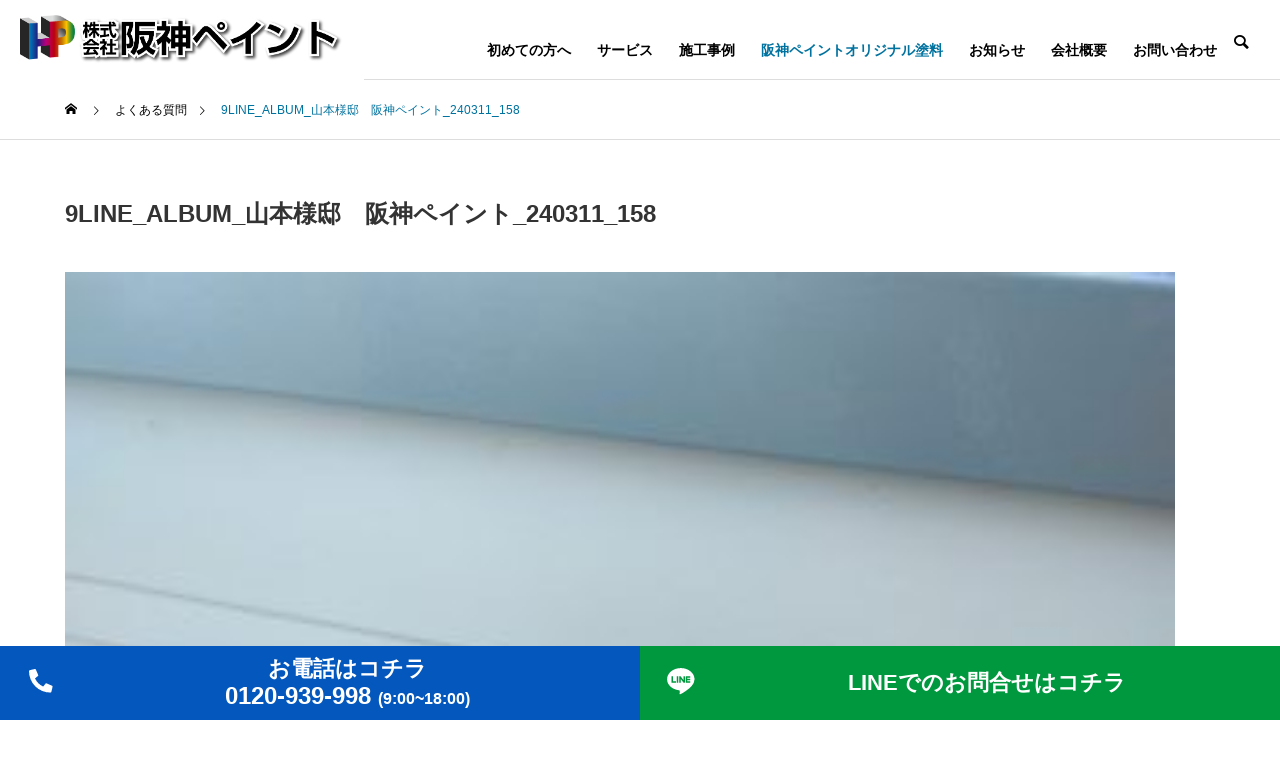

--- FILE ---
content_type: text/html; charset=UTF-8
request_url: https://hansin-paint.com/project/%E8%A5%BF%E5%AE%AE%E5%B8%82-%E7%A0%B4%E9%A2%A8%E5%A1%97%E8%A3%85-y%E6%A7%98%E9%82%B8-%E7%BE%8E%E9%BA%97%E5%A1%97%E8%A3%85%E3%80%81%E9%98%B2%E6%B1%9A%E5%A1%97%E8%A3%85/attachment/9line_album_%E5%B1%B1%E6%9C%AC%E6%A7%98%E9%82%B8%E3%80%80%E9%98%AA%E7%A5%9E%E3%83%9A%E3%82%A4%E3%83%B3%E3%83%88_240311_158/
body_size: 80402
content:
<!DOCTYPE html>
<html class="pc" dir="ltr" lang="ja">
<head>
<!-- Google tag (gtag.js) --> <script async src="https://www.googletagmanager.com/gtag/js?id=AW-645092314"></script> <script> window.dataLayer = window.dataLayer || []; function gtag(){dataLayer.push(arguments);} gtag('js', new Date()); gtag('config', 'AW-645092314'); </script> 
<script async custom-element="amp-analytics" src="https://cdn.ampproject.org/v0/amp-analytics-0.1.js"></script> 
<meta charset="UTF-8">
<!--[if IE]><meta http-equiv="X-UA-Compatible" content="IE=edge"><![endif]-->
<meta name="viewport" content="width=device-width">


<link rel="pingback" href="https://hansin-paint.com/xmlrpc.php">

		<!-- All in One SEO 4.5.6 - aioseo.com -->
		<title>9LINE_ALBUM_山本様邸 阪神ペイント_240311_158 | 尼崎市の外壁塗装、雨漏り工事、屋根塗装は阪神ペイントにお任せください</title>
		<meta name="robots" content="noindex, max-snippet:-1, max-image-preview:large, max-video-preview:-1" />
		<meta name="google-site-verification" content="d3s8wYQXGQpjhUN3wZ4-SZYj8Xb2o6Dwo7ASj8mboyw" />
		<link rel="canonical" href="https://hansin-paint.com/project/%e8%a5%bf%e5%ae%ae%e5%b8%82-%e7%a0%b4%e9%a2%a8%e5%a1%97%e8%a3%85-y%e6%a7%98%e9%82%b8-%e7%be%8e%e9%ba%97%e5%a1%97%e8%a3%85%e3%80%81%e9%98%b2%e6%b1%9a%e5%a1%97%e8%a3%85/attachment/9line_album_%e5%b1%b1%e6%9c%ac%e6%a7%98%e9%82%b8%e3%80%80%e9%98%aa%e7%a5%9e%e3%83%9a%e3%82%a4%e3%83%b3%e3%83%88_240311_158/" />
		<meta name="generator" content="All in One SEO (AIOSEO) 4.5.6" />

		<!-- Google tag (gtag.js) -->
<script async src="https://www.googletagmanager.com/gtag/js?id=UA-259284951-1"></script>
<script>
 window.dataLayer = window.dataLayer || [];
 function gtag(){dataLayer.push(arguments);}
 gtag('js', new Date());

 gtag('config', 'UA-259284951-1');
</script>

<!-- Google Tag Manager -->
<script>(function(w,d,s,l,i){w[l]=w[l]||[];w[l].push({'gtm.start':
new Date().getTime(),event:'gtm.js'});var f=d.getElementsByTagName(s)[0],
j=d.createElement(s),dl=l!='dataLayer'?'&l='+l:'';j.async=true;j.src=
'https://www.googletagmanager.com/gtm.js?id='+i+dl;f.parentNode.insertBefore(j,f);
})(window,document,'script','dataLayer','GTM-5CT6W4NZ');</script>
<!-- End Google Tag Manager -->

<script type="text/javascript">
    (function(c,l,a,r,i,t,y){
        c[a]=c[a]||function(){(c[a].q=c[a].q||[]).push(arguments)};
        t=l.createElement(r);t.async=1;t.src="https://www.clarity.ms/tag/"+i;
        y=l.getElementsByTagName(r)[0];y.parentNode.insertBefore(t,y);
    })(window, document, "clarity", "script", "lm308r46ex");
</script>
		<script type="application/ld+json" class="aioseo-schema">
			{"@context":"https:\/\/schema.org","@graph":[{"@type":"BreadcrumbList","@id":"https:\/\/hansin-paint.com\/project\/%e8%a5%bf%e5%ae%ae%e5%b8%82-%e7%a0%b4%e9%a2%a8%e5%a1%97%e8%a3%85-y%e6%a7%98%e9%82%b8-%e7%be%8e%e9%ba%97%e5%a1%97%e8%a3%85%e3%80%81%e9%98%b2%e6%b1%9a%e5%a1%97%e8%a3%85\/attachment\/9line_album_%e5%b1%b1%e6%9c%ac%e6%a7%98%e9%82%b8%e3%80%80%e9%98%aa%e7%a5%9e%e3%83%9a%e3%82%a4%e3%83%b3%e3%83%88_240311_158\/#breadcrumblist","itemListElement":[{"@type":"ListItem","@id":"https:\/\/hansin-paint.com\/#listItem","position":1,"name":"\u5bb6","item":"https:\/\/hansin-paint.com\/","nextItem":"https:\/\/hansin-paint.com\/project\/%e8%a5%bf%e5%ae%ae%e5%b8%82-%e7%a0%b4%e9%a2%a8%e5%a1%97%e8%a3%85-y%e6%a7%98%e9%82%b8-%e7%be%8e%e9%ba%97%e5%a1%97%e8%a3%85%e3%80%81%e9%98%b2%e6%b1%9a%e5%a1%97%e8%a3%85\/attachment\/9line_album_%e5%b1%b1%e6%9c%ac%e6%a7%98%e9%82%b8%e3%80%80%e9%98%aa%e7%a5%9e%e3%83%9a%e3%82%a4%e3%83%b3%e3%83%88_240311_158\/#listItem"},{"@type":"ListItem","@id":"https:\/\/hansin-paint.com\/project\/%e8%a5%bf%e5%ae%ae%e5%b8%82-%e7%a0%b4%e9%a2%a8%e5%a1%97%e8%a3%85-y%e6%a7%98%e9%82%b8-%e7%be%8e%e9%ba%97%e5%a1%97%e8%a3%85%e3%80%81%e9%98%b2%e6%b1%9a%e5%a1%97%e8%a3%85\/attachment\/9line_album_%e5%b1%b1%e6%9c%ac%e6%a7%98%e9%82%b8%e3%80%80%e9%98%aa%e7%a5%9e%e3%83%9a%e3%82%a4%e3%83%b3%e3%83%88_240311_158\/#listItem","position":2,"name":"9LINE_ALBUM_\u5c71\u672c\u69d8\u90b8\u3000\u962a\u795e\u30da\u30a4\u30f3\u30c8_240311_158","previousItem":"https:\/\/hansin-paint.com\/#listItem"}]},{"@type":"ItemPage","@id":"https:\/\/hansin-paint.com\/project\/%e8%a5%bf%e5%ae%ae%e5%b8%82-%e7%a0%b4%e9%a2%a8%e5%a1%97%e8%a3%85-y%e6%a7%98%e9%82%b8-%e7%be%8e%e9%ba%97%e5%a1%97%e8%a3%85%e3%80%81%e9%98%b2%e6%b1%9a%e5%a1%97%e8%a3%85\/attachment\/9line_album_%e5%b1%b1%e6%9c%ac%e6%a7%98%e9%82%b8%e3%80%80%e9%98%aa%e7%a5%9e%e3%83%9a%e3%82%a4%e3%83%b3%e3%83%88_240311_158\/#itempage","url":"https:\/\/hansin-paint.com\/project\/%e8%a5%bf%e5%ae%ae%e5%b8%82-%e7%a0%b4%e9%a2%a8%e5%a1%97%e8%a3%85-y%e6%a7%98%e9%82%b8-%e7%be%8e%e9%ba%97%e5%a1%97%e8%a3%85%e3%80%81%e9%98%b2%e6%b1%9a%e5%a1%97%e8%a3%85\/attachment\/9line_album_%e5%b1%b1%e6%9c%ac%e6%a7%98%e9%82%b8%e3%80%80%e9%98%aa%e7%a5%9e%e3%83%9a%e3%82%a4%e3%83%b3%e3%83%88_240311_158\/","name":"9LINE_ALBUM_\u5c71\u672c\u69d8\u90b8 \u962a\u795e\u30da\u30a4\u30f3\u30c8_240311_158 | \u5c3c\u5d0e\u5e02\u306e\u5916\u58c1\u5857\u88c5\u3001\u96e8\u6f0f\u308a\u5de5\u4e8b\u3001\u5c4b\u6839\u5857\u88c5\u306f\u962a\u795e\u30da\u30a4\u30f3\u30c8\u306b\u304a\u4efb\u305b\u304f\u3060\u3055\u3044","inLanguage":"ja","isPartOf":{"@id":"https:\/\/hansin-paint.com\/#website"},"breadcrumb":{"@id":"https:\/\/hansin-paint.com\/project\/%e8%a5%bf%e5%ae%ae%e5%b8%82-%e7%a0%b4%e9%a2%a8%e5%a1%97%e8%a3%85-y%e6%a7%98%e9%82%b8-%e7%be%8e%e9%ba%97%e5%a1%97%e8%a3%85%e3%80%81%e9%98%b2%e6%b1%9a%e5%a1%97%e8%a3%85\/attachment\/9line_album_%e5%b1%b1%e6%9c%ac%e6%a7%98%e9%82%b8%e3%80%80%e9%98%aa%e7%a5%9e%e3%83%9a%e3%82%a4%e3%83%b3%e3%83%88_240311_158\/#breadcrumblist"},"author":{"@id":"https:\/\/hansin-paint.com\/author\/hansin-p-admin\/#author"},"creator":{"@id":"https:\/\/hansin-paint.com\/author\/hansin-p-admin\/#author"},"datePublished":"2024-03-17T18:20:48+09:00","dateModified":"2024-03-17T18:20:48+09:00"},{"@type":"Organization","@id":"https:\/\/hansin-paint.com\/#organization","name":"\u682a\u5f0f\u4f1a\u793e \u962a\u795e\u30da\u30a4\u30f3\u30c8 | \u5c3c\u5d0e\u5e02\u306e\u5916\u58c1\u5857\u88c5\u3001\u5c4b\u6839\u5857\u88c5\u3001\u96e8\u6f0f\u308a\u306e\u5c02\u9580\u5e97\u3002\u9ad8\u54c1\u8cea\u3001\u4f4e\u4fa1\u683c\uff01\u79c1\u305f\u3061\u306b\u304a\u4efb\u305b\u304f\u3060\u3055\u3044","url":"https:\/\/hansin-paint.com\/","logo":{"@type":"ImageObject","url":"https:\/\/hansin-paint.com\/wp-content\/uploads\/2023\/11\/logo-top-1-e1700141787897.png","@id":"https:\/\/hansin-paint.com\/project\/%e8%a5%bf%e5%ae%ae%e5%b8%82-%e7%a0%b4%e9%a2%a8%e5%a1%97%e8%a3%85-y%e6%a7%98%e9%82%b8-%e7%be%8e%e9%ba%97%e5%a1%97%e8%a3%85%e3%80%81%e9%98%b2%e6%b1%9a%e5%a1%97%e8%a3%85\/attachment\/9line_album_%e5%b1%b1%e6%9c%ac%e6%a7%98%e9%82%b8%e3%80%80%e9%98%aa%e7%a5%9e%e3%83%9a%e3%82%a4%e3%83%b3%e3%83%88_240311_158\/#organizationLogo","width":150,"height":23},"image":{"@id":"https:\/\/hansin-paint.com\/#organizationLogo"}},{"@type":"Person","@id":"https:\/\/hansin-paint.com\/author\/hansin-p-admin\/#author","url":"https:\/\/hansin-paint.com\/author\/hansin-p-admin\/","name":"hansin-p-admin","image":{"@type":"ImageObject","@id":"https:\/\/hansin-paint.com\/project\/%e8%a5%bf%e5%ae%ae%e5%b8%82-%e7%a0%b4%e9%a2%a8%e5%a1%97%e8%a3%85-y%e6%a7%98%e9%82%b8-%e7%be%8e%e9%ba%97%e5%a1%97%e8%a3%85%e3%80%81%e9%98%b2%e6%b1%9a%e5%a1%97%e8%a3%85\/attachment\/9line_album_%e5%b1%b1%e6%9c%ac%e6%a7%98%e9%82%b8%e3%80%80%e9%98%aa%e7%a5%9e%e3%83%9a%e3%82%a4%e3%83%b3%e3%83%88_240311_158\/#authorImage","url":"https:\/\/secure.gravatar.com\/avatar\/185b4434214e57c6d0fb69986089cd3b?s=96&d=mm&r=g","width":96,"height":96,"caption":"hansin-p-admin"}},{"@type":"WebSite","@id":"https:\/\/hansin-paint.com\/#website","url":"https:\/\/hansin-paint.com\/","name":"\u682a\u5f0f\u4f1a\u793e \u962a\u795e\u30da\u30a4\u30f3\u30c8 | \u5c3c\u5d0e\u5e02\u306e\u5916\u58c1\u5857\u88c5\u3001\u5c4b\u6839\u5857\u88c5\u3001\u96e8\u6f0f\u308a\u306e\u5c02\u9580\u5e97\uff01\u9ad8\u54c1\u8cea\u3001\u4f4e\u4fa1\u683c\uff01\u79c1\u305f\u3061\u306b\u304a\u4efb\u305b\u304f\u3060\u3055\u3044","description":"\u5c3c\u5d0e\u5e02\u3092\u62e0\u70b9\u3068\u3057\u305f\u5916\u58c1\u5857\u88c5\u30fb\u5c4b\u6839\u5857\u88c5\u306e\u30d7\u30ed\u96c6\u56e3\u300c\u962a\u795e\u30da\u30a4\u30f3\u30c8\u300d\u3067\u3059\u3002\u8077\u4eba\u76f4\u55b6\u3060\u304b\u3089\u3053\u305d\u9ad8\u54c1\u8cea\u306a\u65bd\u5de5\u3068\u4f4e\u4fa1\u683c\u3092\u5b9f\u73fe\u3057\u3066\u3044\u307e\u3059\u3002\u5730\u57df\u5bc6\u7740\u3067\u4fe1\u983c\u95a2\u4fc2\u3092\u7bc9\u304d\u306a\u304c\u3089\u3001\u5927\u962a\u5e9c\u3001\u5948\u826f\u770c\u307e\u3067\u5e45\u5e83\u304f\u30b5\u30fc\u30d3\u30b9\u3092\u5c55\u958b\u3057\u3066\u3044\u307e\u3059\u3002","inLanguage":"ja","publisher":{"@id":"https:\/\/hansin-paint.com\/#organization"}}]}
		</script>
		<script type="text/javascript">
			(function(c,l,a,r,i,t,y){
			c[a]=c[a]||function(){(c[a].q=c[a].q||[]).push(arguments)};t=l.createElement(r);t.async=1;
			t.src="https://www.clarity.ms/tag/"+i+"?ref=aioseo";y=l.getElementsByTagName(r)[0];y.parentNode.insertBefore(t,y);
		})(window, document, "clarity", "script", "lu9r2a5d5l");
		</script>
		<!-- All in One SEO -->

<link rel='dns-prefetch' href='//s.w.org' />
<link rel="alternate" type="application/rss+xml" title="尼崎市の外壁塗装、雨漏り工事、屋根塗装は阪神ペイントにお任せください &raquo; フィード" href="https://hansin-paint.com/feed/" />
<link rel="alternate" type="application/rss+xml" title="尼崎市の外壁塗装、雨漏り工事、屋根塗装は阪神ペイントにお任せください &raquo; コメントフィード" href="https://hansin-paint.com/comments/feed/" />
		<!-- This site uses the Google Analytics by MonsterInsights plugin v9.11.1 - Using Analytics tracking - https://www.monsterinsights.com/ -->
		<!-- Note: MonsterInsights is not currently configured on this site. The site owner needs to authenticate with Google Analytics in the MonsterInsights settings panel. -->
					<!-- No tracking code set -->
				<!-- / Google Analytics by MonsterInsights -->
		<link rel='stylesheet' id='style-css'  href='https://hansin-paint.com/wp-content/themes/solaris_tcd088/style.css?ver=2.1' type='text/css' media='all' />
<link rel='stylesheet' id='wp-block-library-css'  href='https://hansin-paint.com/wp-includes/css/dist/block-library/style.min.css?ver=288e70562f812471e523c0541fab87c6' type='text/css' media='all' />
<style id='ce4wp-subscribe-style-inline-css' type='text/css'>
.wp-block-ce4wp-subscribe{max-width:840px;margin:0 auto}.wp-block-ce4wp-subscribe .title{margin-bottom:0}.wp-block-ce4wp-subscribe .subTitle{margin-top:0;font-size:0.8em}.wp-block-ce4wp-subscribe .disclaimer{margin-top:5px;font-size:0.8em}.wp-block-ce4wp-subscribe .disclaimer .disclaimer-label{margin-left:10px}.wp-block-ce4wp-subscribe .inputBlock{width:100%;margin-bottom:10px}.wp-block-ce4wp-subscribe .inputBlock input{width:100%}.wp-block-ce4wp-subscribe .inputBlock label{display:inline-block}.wp-block-ce4wp-subscribe .submit-button{margin-top:25px;display:block}.wp-block-ce4wp-subscribe .required-text{display:inline-block;margin:0;padding:0;margin-left:0.3em}.wp-block-ce4wp-subscribe .onSubmission{height:0;max-width:840px;margin:0 auto}.wp-block-ce4wp-subscribe .firstNameSummary .lastNameSummary{text-transform:capitalize}.wp-block-ce4wp-subscribe .ce4wp-inline-notification{display:flex;flex-direction:row;align-items:center;padding:13px 10px;width:100%;height:40px;border-style:solid;border-color:orange;border-width:1px;border-left-width:4px;border-radius:3px;background:rgba(255,133,15,0.1);flex:none;order:0;flex-grow:1;margin:0px 0px}.wp-block-ce4wp-subscribe .ce4wp-inline-warning-text{font-style:normal;font-weight:normal;font-size:16px;line-height:20px;display:flex;align-items:center;color:#571600;margin-left:9px}.wp-block-ce4wp-subscribe .ce4wp-inline-warning-icon{color:orange}.wp-block-ce4wp-subscribe .ce4wp-inline-warning-arrow{color:#571600;margin-left:auto}.wp-block-ce4wp-subscribe .ce4wp-banner-clickable{cursor:pointer}.ce4wp-link{cursor:pointer}

.no-flex{display:block}.sub-header{margin-bottom:1em}


</style>
<link rel='stylesheet' id='edd-blocks-css'  href='https://hansin-paint.com/wp-content/plugins/easy-digital-downloads/includes/blocks/assets/css/edd-blocks.css?ver=3.2.7.1' type='text/css' media='all' />
<style id='global-styles-inline-css' type='text/css'>
body{--wp--preset--color--black: #000000;--wp--preset--color--cyan-bluish-gray: #abb8c3;--wp--preset--color--white: #ffffff;--wp--preset--color--pale-pink: #f78da7;--wp--preset--color--vivid-red: #cf2e2e;--wp--preset--color--luminous-vivid-orange: #ff6900;--wp--preset--color--luminous-vivid-amber: #fcb900;--wp--preset--color--light-green-cyan: #7bdcb5;--wp--preset--color--vivid-green-cyan: #00d084;--wp--preset--color--pale-cyan-blue: #8ed1fc;--wp--preset--color--vivid-cyan-blue: #0693e3;--wp--preset--color--vivid-purple: #9b51e0;--wp--preset--gradient--vivid-cyan-blue-to-vivid-purple: linear-gradient(135deg,rgba(6,147,227,1) 0%,rgb(155,81,224) 100%);--wp--preset--gradient--light-green-cyan-to-vivid-green-cyan: linear-gradient(135deg,rgb(122,220,180) 0%,rgb(0,208,130) 100%);--wp--preset--gradient--luminous-vivid-amber-to-luminous-vivid-orange: linear-gradient(135deg,rgba(252,185,0,1) 0%,rgba(255,105,0,1) 100%);--wp--preset--gradient--luminous-vivid-orange-to-vivid-red: linear-gradient(135deg,rgba(255,105,0,1) 0%,rgb(207,46,46) 100%);--wp--preset--gradient--very-light-gray-to-cyan-bluish-gray: linear-gradient(135deg,rgb(238,238,238) 0%,rgb(169,184,195) 100%);--wp--preset--gradient--cool-to-warm-spectrum: linear-gradient(135deg,rgb(74,234,220) 0%,rgb(151,120,209) 20%,rgb(207,42,186) 40%,rgb(238,44,130) 60%,rgb(251,105,98) 80%,rgb(254,248,76) 100%);--wp--preset--gradient--blush-light-purple: linear-gradient(135deg,rgb(255,206,236) 0%,rgb(152,150,240) 100%);--wp--preset--gradient--blush-bordeaux: linear-gradient(135deg,rgb(254,205,165) 0%,rgb(254,45,45) 50%,rgb(107,0,62) 100%);--wp--preset--gradient--luminous-dusk: linear-gradient(135deg,rgb(255,203,112) 0%,rgb(199,81,192) 50%,rgb(65,88,208) 100%);--wp--preset--gradient--pale-ocean: linear-gradient(135deg,rgb(255,245,203) 0%,rgb(182,227,212) 50%,rgb(51,167,181) 100%);--wp--preset--gradient--electric-grass: linear-gradient(135deg,rgb(202,248,128) 0%,rgb(113,206,126) 100%);--wp--preset--gradient--midnight: linear-gradient(135deg,rgb(2,3,129) 0%,rgb(40,116,252) 100%);--wp--preset--duotone--dark-grayscale: url('#wp-duotone-dark-grayscale');--wp--preset--duotone--grayscale: url('#wp-duotone-grayscale');--wp--preset--duotone--purple-yellow: url('#wp-duotone-purple-yellow');--wp--preset--duotone--blue-red: url('#wp-duotone-blue-red');--wp--preset--duotone--midnight: url('#wp-duotone-midnight');--wp--preset--duotone--magenta-yellow: url('#wp-duotone-magenta-yellow');--wp--preset--duotone--purple-green: url('#wp-duotone-purple-green');--wp--preset--duotone--blue-orange: url('#wp-duotone-blue-orange');--wp--preset--font-size--small: 13px;--wp--preset--font-size--medium: 20px;--wp--preset--font-size--large: 36px;--wp--preset--font-size--x-large: 42px;}.has-black-color{color: var(--wp--preset--color--black) !important;}.has-cyan-bluish-gray-color{color: var(--wp--preset--color--cyan-bluish-gray) !important;}.has-white-color{color: var(--wp--preset--color--white) !important;}.has-pale-pink-color{color: var(--wp--preset--color--pale-pink) !important;}.has-vivid-red-color{color: var(--wp--preset--color--vivid-red) !important;}.has-luminous-vivid-orange-color{color: var(--wp--preset--color--luminous-vivid-orange) !important;}.has-luminous-vivid-amber-color{color: var(--wp--preset--color--luminous-vivid-amber) !important;}.has-light-green-cyan-color{color: var(--wp--preset--color--light-green-cyan) !important;}.has-vivid-green-cyan-color{color: var(--wp--preset--color--vivid-green-cyan) !important;}.has-pale-cyan-blue-color{color: var(--wp--preset--color--pale-cyan-blue) !important;}.has-vivid-cyan-blue-color{color: var(--wp--preset--color--vivid-cyan-blue) !important;}.has-vivid-purple-color{color: var(--wp--preset--color--vivid-purple) !important;}.has-black-background-color{background-color: var(--wp--preset--color--black) !important;}.has-cyan-bluish-gray-background-color{background-color: var(--wp--preset--color--cyan-bluish-gray) !important;}.has-white-background-color{background-color: var(--wp--preset--color--white) !important;}.has-pale-pink-background-color{background-color: var(--wp--preset--color--pale-pink) !important;}.has-vivid-red-background-color{background-color: var(--wp--preset--color--vivid-red) !important;}.has-luminous-vivid-orange-background-color{background-color: var(--wp--preset--color--luminous-vivid-orange) !important;}.has-luminous-vivid-amber-background-color{background-color: var(--wp--preset--color--luminous-vivid-amber) !important;}.has-light-green-cyan-background-color{background-color: var(--wp--preset--color--light-green-cyan) !important;}.has-vivid-green-cyan-background-color{background-color: var(--wp--preset--color--vivid-green-cyan) !important;}.has-pale-cyan-blue-background-color{background-color: var(--wp--preset--color--pale-cyan-blue) !important;}.has-vivid-cyan-blue-background-color{background-color: var(--wp--preset--color--vivid-cyan-blue) !important;}.has-vivid-purple-background-color{background-color: var(--wp--preset--color--vivid-purple) !important;}.has-black-border-color{border-color: var(--wp--preset--color--black) !important;}.has-cyan-bluish-gray-border-color{border-color: var(--wp--preset--color--cyan-bluish-gray) !important;}.has-white-border-color{border-color: var(--wp--preset--color--white) !important;}.has-pale-pink-border-color{border-color: var(--wp--preset--color--pale-pink) !important;}.has-vivid-red-border-color{border-color: var(--wp--preset--color--vivid-red) !important;}.has-luminous-vivid-orange-border-color{border-color: var(--wp--preset--color--luminous-vivid-orange) !important;}.has-luminous-vivid-amber-border-color{border-color: var(--wp--preset--color--luminous-vivid-amber) !important;}.has-light-green-cyan-border-color{border-color: var(--wp--preset--color--light-green-cyan) !important;}.has-vivid-green-cyan-border-color{border-color: var(--wp--preset--color--vivid-green-cyan) !important;}.has-pale-cyan-blue-border-color{border-color: var(--wp--preset--color--pale-cyan-blue) !important;}.has-vivid-cyan-blue-border-color{border-color: var(--wp--preset--color--vivid-cyan-blue) !important;}.has-vivid-purple-border-color{border-color: var(--wp--preset--color--vivid-purple) !important;}.has-vivid-cyan-blue-to-vivid-purple-gradient-background{background: var(--wp--preset--gradient--vivid-cyan-blue-to-vivid-purple) !important;}.has-light-green-cyan-to-vivid-green-cyan-gradient-background{background: var(--wp--preset--gradient--light-green-cyan-to-vivid-green-cyan) !important;}.has-luminous-vivid-amber-to-luminous-vivid-orange-gradient-background{background: var(--wp--preset--gradient--luminous-vivid-amber-to-luminous-vivid-orange) !important;}.has-luminous-vivid-orange-to-vivid-red-gradient-background{background: var(--wp--preset--gradient--luminous-vivid-orange-to-vivid-red) !important;}.has-very-light-gray-to-cyan-bluish-gray-gradient-background{background: var(--wp--preset--gradient--very-light-gray-to-cyan-bluish-gray) !important;}.has-cool-to-warm-spectrum-gradient-background{background: var(--wp--preset--gradient--cool-to-warm-spectrum) !important;}.has-blush-light-purple-gradient-background{background: var(--wp--preset--gradient--blush-light-purple) !important;}.has-blush-bordeaux-gradient-background{background: var(--wp--preset--gradient--blush-bordeaux) !important;}.has-luminous-dusk-gradient-background{background: var(--wp--preset--gradient--luminous-dusk) !important;}.has-pale-ocean-gradient-background{background: var(--wp--preset--gradient--pale-ocean) !important;}.has-electric-grass-gradient-background{background: var(--wp--preset--gradient--electric-grass) !important;}.has-midnight-gradient-background{background: var(--wp--preset--gradient--midnight) !important;}.has-small-font-size{font-size: var(--wp--preset--font-size--small) !important;}.has-medium-font-size{font-size: var(--wp--preset--font-size--medium) !important;}.has-large-font-size{font-size: var(--wp--preset--font-size--large) !important;}.has-x-large-font-size{font-size: var(--wp--preset--font-size--x-large) !important;}
</style>
<link rel='stylesheet' id='contact-form-7-css'  href='https://hansin-paint.com/wp-content/plugins/contact-form-7/includes/css/styles.css?ver=5.8.1' type='text/css' media='all' />
<link rel='stylesheet' id='hansin-paint-chatbot-style-css'  href='https://hansin-paint.com/wp-content/plugins/hansin-paint-chatbot/assets/css/style.css?ver=20220404' type='text/css' media='all' />
<link rel='stylesheet' id='edd-styles-css'  href='https://hansin-paint.com/wp-content/plugins/easy-digital-downloads/assets/css/edd.min.css?ver=3.2.7.1' type='text/css' media='all' />
<link rel='stylesheet' id='wp-pagenavi-css'  href='https://hansin-paint.com/wp-content/plugins/wp-pagenavi/pagenavi-css.css?ver=2.70' type='text/css' media='all' />
<link rel='stylesheet' id='grw-public-main-css-css'  href='https://hansin-paint.com/wp-content/plugins/widget-google-reviews/assets/css/public-main.css?ver=3.4' type='text/css' media='all' />
<script type='text/javascript' src='https://hansin-paint.com/wp-includes/js/jquery/jquery.min.js?ver=3.6.0' id='jquery-core-js'></script>
<script type='text/javascript' src='https://hansin-paint.com/wp-includes/js/jquery/jquery-migrate.min.js?ver=3.3.2' id='jquery-migrate-js'></script>
<script type='text/javascript' defer="defer" src='https://hansin-paint.com/wp-content/plugins/widget-google-reviews/assets/js/public-main.js?ver=3.4' id='grw-public-main-js-js'></script>
<link rel="https://api.w.org/" href="https://hansin-paint.com/api/" /><link rel="alternate" type="application/json" href="https://hansin-paint.com/api/wp/v2/media/11367" /><link rel='shortlink' href='https://hansin-paint.com/?p=11367' />
<link rel="alternate" type="application/json+oembed" href="https://hansin-paint.com/api/oembed/1.0/embed?url=https%3A%2F%2Fhansin-paint.com%2Fproject%2F%25e8%25a5%25bf%25e5%25ae%25ae%25e5%25b8%2582-%25e7%25a0%25b4%25e9%25a2%25a8%25e5%25a1%2597%25e8%25a3%2585-y%25e6%25a7%2598%25e9%2582%25b8-%25e7%25be%258e%25e9%25ba%2597%25e5%25a1%2597%25e8%25a3%2585%25e3%2580%2581%25e9%2598%25b2%25e6%25b1%259a%25e5%25a1%2597%25e8%25a3%2585%2Fattachment%2F9line_album_%25e5%25b1%25b1%25e6%259c%25ac%25e6%25a7%2598%25e9%2582%25b8%25e3%2580%2580%25e9%2598%25aa%25e7%25a5%259e%25e3%2583%259a%25e3%2582%25a4%25e3%2583%25b3%25e3%2583%2588_240311_158%2F" />
<link rel="alternate" type="text/xml+oembed" href="https://hansin-paint.com/api/oembed/1.0/embed?url=https%3A%2F%2Fhansin-paint.com%2Fproject%2F%25e8%25a5%25bf%25e5%25ae%25ae%25e5%25b8%2582-%25e7%25a0%25b4%25e9%25a2%25a8%25e5%25a1%2597%25e8%25a3%2585-y%25e6%25a7%2598%25e9%2582%25b8-%25e7%25be%258e%25e9%25ba%2597%25e5%25a1%2597%25e8%25a3%2585%25e3%2580%2581%25e9%2598%25b2%25e6%25b1%259a%25e5%25a1%2597%25e8%25a3%2585%2Fattachment%2F9line_album_%25e5%25b1%25b1%25e6%259c%25ac%25e6%25a7%2598%25e9%2582%25b8%25e3%2580%2580%25e9%2598%25aa%25e7%25a5%259e%25e3%2583%259a%25e3%2582%25a4%25e3%2583%25b3%25e3%2583%2588_240311_158%2F&#038;format=xml" />
		<script type="text/javascript">
				(function(c,l,a,r,i,t,y){
					c[a]=c[a]||function(){(c[a].q=c[a].q||[]).push(arguments)};t=l.createElement(r);t.async=1;
					t.src="https://www.clarity.ms/tag/"+i+"?ref=wordpress";y=l.getElementsByTagName(r)[0];y.parentNode.insertBefore(t,y);
				})(window, document, "clarity", "script", "pq5l3gqrac");
		</script>
		<meta name="generator" content="Easy Digital Downloads v3.2.7.1" />

<link rel="stylesheet" href="https://hansin-paint.com/wp-content/themes/solaris_tcd088/css/design-plus.css?ver=2.1">
<link rel="stylesheet" href="https://hansin-paint.com/wp-content/themes/solaris_tcd088/css/sns-botton.css?ver=2.1">
<link rel="stylesheet" media="screen and (max-width:1201px)" href="https://hansin-paint.com/wp-content/themes/solaris_tcd088/css/responsive.css?ver=2.1">
<link rel="stylesheet" media="screen and (max-width:1201px)" href="https://hansin-paint.com/wp-content/themes/solaris_tcd088/css/footer-bar.css?ver=2.1">

<script src="https://hansin-paint.com/wp-content/themes/solaris_tcd088/js/jquery.easing.1.4.js?ver=2.1"></script>
<script src="https://hansin-paint.com/wp-content/themes/solaris_tcd088/js/jscript.js?ver=2.1"></script>
<script src="https://hansin-paint.com/wp-content/themes/solaris_tcd088/js/jquery.cookie.min.js?ver=2.1"></script>
<script src="https://hansin-paint.com/wp-content/themes/solaris_tcd088/js/comment.js?ver=2.1"></script>
<script src="https://hansin-paint.com/wp-content/themes/solaris_tcd088/js/parallax.js?ver=2.1"></script>

<link rel="stylesheet" href="https://hansin-paint.com/wp-content/themes/solaris_tcd088/js/simplebar.css?ver=2.1">
<script src="https://hansin-paint.com/wp-content/themes/solaris_tcd088/js/simplebar.min.js?ver=2.1"></script>


<script src="https://hansin-paint.com/wp-content/themes/solaris_tcd088/js/header_fix.js?ver=2.1"></script>

<script type="text/javascript">
jQuery(document).ready(function($){
  if ($.cookie('close_header_message') == 'on') {
    $('#header_message').hide();
  }
  $('#close_header_message').click(function() {
    $('#header_message').hide();
    $.cookie('close_header_message', 'on', {
      path:'/'
    });
  });
});
</script>

<style type="text/css">
body { font-size:16px; }
.common_headline { font-size:36px !important; }
@media screen and (max-width:750px) {
  body { font-size:14px; }
  .common_headline { font-size:20px !important; }
}
body, input, textarea { font-family: Arial, "Hiragino Sans", "ヒラギノ角ゴ ProN", "Hiragino Kaku Gothic ProN", "游ゴシック", YuGothic, "メイリオ", Meiryo, sans-serif; }

.rich_font, .p-vertical { font-family: Arial, "Hiragino Sans", "ヒラギノ角ゴ ProN", "Hiragino Kaku Gothic ProN", "游ゴシック", YuGothic, "メイリオ", Meiryo, sans-serif; font-weight:600; }

.rich_font_type1 { font-family: Arial, "ヒラギノ角ゴ ProN W3", "Hiragino Kaku Gothic ProN", "メイリオ", Meiryo, sans-serif; font-weight:600; }
.rich_font_type2 { font-family: Arial, "Hiragino Sans", "ヒラギノ角ゴ ProN", "Hiragino Kaku Gothic ProN", "游ゴシック", YuGothic, "メイリオ", Meiryo, sans-serif; font-weight:600; }
.rich_font_type3 { font-family: "Times New Roman" , "游明朝" , "Yu Mincho" , "游明朝体" , "YuMincho" , "ヒラギノ明朝 Pro W3" , "Hiragino Mincho Pro" , "HiraMinProN-W3" , "HGS明朝E" , "ＭＳ Ｐ明朝" , "MS PMincho" , serif; font-weight:600; }

.square_headline .headline { font-size:24px; }
.square_headline .sub_headline { font-size:14px; }
@media screen and (max-width:750px) {
  .square_headline .headline { font-size:18px; }
  .square_headline .sub_headline { font-size:12px; }
}

.pc body.use_header_fix #header:after { background:rgba(255,255,255,1); }
.pc body.use_header_fix #header:hover:after { background:rgba(255,255,255,1); }
#header_logo a { background:rgba(255,255,255,1); }
#header_logo .logo_text { color:#ffffff !important; font-size:32px; }
#footer_logo .logo_text { font-size:32px; }
@media screen and (max-width:1201px) {
  #header_logo .logo_text { font-size:24px; }
  #footer_logo .logo_text { font-size:24px; }
}
#global_menu > ul > li > a:hover, body.single #global_menu > ul > li.current-menu-item > a, body.single #global_menu > ul > li.active > a,
  #header.active #global_menu > ul > li.current-menu-item > a, #header.active #global_menu > ul > li.active > a, body.hide_header_image #global_menu > ul > li.current-menu-item > a, body.no_index_header_content #global_menu > ul > li.current-menu-item > a
    { color:#00729f !important; }
#global_menu ul ul a { color:#ffffff; background:#00729f; }
#global_menu ul ul a:hover { color:#ffffff; background:#00466d; }
#global_menu ul ul li.menu-item-has-children > a:before { color:#ffffff; }
.mobile #header:after { background:rgba(255,255,255,1); }
.mobile #header:hover:after { background:rgba(255,255,255,1); }
.mobile body.home.no_index_header_content #header { background:rgba(255,255,255,1); }
#drawer_menu { color:#ffffff; background:#00729f; }
#drawer_menu a { color:#ffffff; }
#drawer_menu a:hover { color:#00466d; }
#mobile_menu a { color:#ffffff; border-color:#ffffff; }
#mobile_menu li li a { background:#52839e; }
#mobile_menu a:hover, #drawer_menu .close_button:hover, #mobile_menu .child_menu_button:hover { color:#ffffff; background:#1e73be; }
#mobile_menu .child_menu_button .icon:before, #mobile_menu .child_menu_button:hover .icon:before { color:#ffffff; }
.megamenu .headline_area h3 .headline { font-size:24px; }
.megamenu_b .service_item_list .item a:after { background:rgba(0,114,159,0.5); }
#header_message { background:#ffffff; color:#000000; }
#close_header_message:before { color:#000000; }
#header_message a { color:#000000; }
#header_message a:hover { color:#00729f; }
#footer_banner a { color:#ffffff !important; }
#footer_banner .title { font-size:24px; }
#footer_banner .sub_title { font-size:14px; }
@media screen and (max-width:750px) {
  #footer_banner .title { font-size:18px; }
  #footer_banner .sub_title { font-size:12px; }
}
.author_profile .avatar_area img, .animate_image img, .animate_background .image {
  width:100%; height:auto;
  -webkit-transition: transform  0.5s ease;
  transition: transform  0.5s ease;
}
.author_profile a.avatar:hover img, .animate_image:hover img, .animate_background:hover .image {
  -webkit-transform: scale(1.2);
  transform: scale(1.2);
}


a { color:#000; }

#footer_menu .footer_menu li:first-of-type a, #return_top2 a:hover:before, #bread_crumb, #bread_crumb li.last, .tcd_banner_widget .headline, .post_slider_widget .slick-arrow:hover:before,
  #post_title2 .title, #service_banner .main_title, .megamenu .headline_area h3 .headline, .news_category_list li.active a, .news_category_sort_button li.active a, .sns_button_list.color_type2 li.contact a:before,
    .tab_content_top .tab .item.active, .cb_tab_content .tab_content_bottom .title, .cb_headline .headline, .faq_list .question.active, .faq_list .question:hover, .author_profile .author_link li.contact a:before, .author_profile .author_link li.user_url a:before
      { color:#00729f; }

.square_headline, .page_navi span.current, #post_pagination p, #comment_tab li.active a, .news_category_list li.active a:before, .news_category_sort_button li.active a:before,
  .tab_content_bottom .slick-dots button:hover::before, .tab_content_bottom .slick-dots .slick-active button::before,
    .faq_list .question.active:before, .faq_list .question:hover:before, .faq_list .question:hover:after, #return_top a
      { background:#00729f; }

.page_navi span.current, #post_pagination p, .design_headline2 span, #post_title2 .title, .project_list .category, #project_title_area .category
  { border-color:#00729f; }

.category_list_widget li.current-menu-item a, .category_list_widget li.current-menu-parent a { background:rgba(0,114,159,0.5); border-color:#fff; color:#fff; }

a:hover, #footer_top a:hover, #footer_social_link li a:hover:before, #footer_menu .footer_menu li:first-of-type a:hover, #next_prev_post a:hover, #bread_crumb li a:hover, #bread_crumb li.home a:hover:before,
  .single_copy_title_url_btn:hover, .tcdw_search_box_widget .search_area .search_button:hover:before, .widget_tab_post_list_button div:hover,
    #single_author_title_area .author_link li a:hover:before, .author_profile a:hover, #post_meta_bottom a:hover, .cardlink_title a:hover,
      .comment a:hover, .comment_form_wrapper a:hover, #searchform .submit_button:hover:before, .p-dropdown__title:hover:after
        { color:#00466d; }

.page_navi a:hover, #post_pagination a:hover, #p_readmore .button:hover, .c-pw__btn:hover, #comment_tab li a:hover, #submit_comment:hover, #cancel_comment_reply a:hover,
  #wp-calendar #prev a:hover, #wp-calendar #next a:hover, #wp-calendar td a:hover, #comment_tab li a:hover, #return_top a:hover
    { background-color:#00466d; }

.page_navi a:hover, #post_pagination a:hover, #comment_textarea textarea:focus, .c-pw__box-input:focus
  { border-color:#00466d; }

.post_content a, .custom-html-widget a { color:#000000; }
.post_content a:hover, .custom-html-widget a:hover { color:#00466d; }

.design_button.type1 a { color:#ffffff !important; background:#00729f; }
.design_button.type1 a:hover { color:#ffffff !important; background:#00466d; }
.cat_id1 { background-color:#00729f; }
.cat_id1:hover { background-color:#00466d; }
.cat_id2 { background-color:#00729f; }
.cat_id2:hover { background-color:#00466d; }
.cat_id21 { background-color:#00729f; }
.cat_id21:hover { background-color:#00466d; }
#header_logo h1 {
margin: 0px 0px !important;
}

#main_col {
    width: 100% !important;
}

#main_contents:after {
    left: 0px !important;
    width: 0px !important;
    background: inherit  !important;
}

.elementor-widget-container h2{
    font-size: 28px  !important;
}

.elementor-image-box-img {
    width: 100% !important;
    height: auto !important;
}

.elementor-image-box-img img{
    width: 100% !important;
    height: 200px !important;
    object-fit: cover !important;
}

.elementor-image-box-title {
    color: #00729F !important;
    margin: 25px 0px !important;
}

.post_content p {
    line-height: 1.4;
    margin: 0 0 2em 0;
}

.elementor-widget-image img {
    vertical-align: middle;
    display: inline-block;
    height: 350px !important;
    object-fit: cover !important;
}

.elementor-heading-title {
    color: #00729F !important;
}
/*
#blog_list .image_link {
    display: none !important;
}

#blog_list .content {
    width: 100% !important;
}
*/
#single_share_top {
    display: none !important;
}

#single_copy_title_url_top {
    display: none !important;
}

#single_share_bottom {
     display: none !important;
}

#post_title .meta_top {
     display: none !important;
}

#blog_list .date {
     display: none !important;
}

#index_news_ticker .date {
     display: none !important;
}

.elementor-image-box-description {
    text-align: left !important;
}

p {
     text-align: left !important;
}

#footer_banner {
    margin-top: 50px !important;
}

.free-01-img img {
     width: 100% ;
     height: 300px ;
     object-fit: cover ;
}

.btn-b {
     text-align: center !important;
     margin: 50px auto !important;
}

.mt-50 {
     margin-top: 50px !important ;
}

.free-02 {
     display: flex;
     flex-wrap: wrap;
}

.free-02 a {
     width: 33.333% !important;
}

.free-02 img {
     width: 100% !important;
     height: auto !important;
}

.tab_content_bottom .desc {
    line-height: 1.7;
}

#service_list .main_title br {
    display: inline !important;
}

.w-5 {
     width: 50% !important;
}

.p-10 {
     padding: 10px;
}

.h-75 {
     height: 75px;
}

.d-ib {
     display: flex;
     flex-wrap: wrap;
}

.post_content img[class*="align"], .post_content img[class*="wp-image-"], .post_content img[class*="attachment-"], .post_content img.size-full, .post_content img.size-large, .post_content .wp-post-image, .post_content img {
    /*height: 450px ;*/
    width: 100% ;
    object-fit: cover ;
    object-position: center;
}
.syugo img {
     height: 100% !important;
}

.rumina img {
     height: 100% !important;
}

.soufa img {
     height: 100% !important;
}

.kakaku {
     display: flex;
     flex-wrap: wrap;
}

.kakaku-img {
     width: 50% ;
}

.kakaku img {
     height: 100% !important;
}

.logo img {
     height: 50px  !important;
     width: auto  !important;
}

 .free-03 a {
          width: 100% !important;
          text-align: center !important;
     }

     .free-03 a img {
          height: 250px !important;
          margin: 0px auto !important;
     }

@media (max-width: 991px) {
     .br-sp {
         display: none !important;
     }

     .free-02 a {
          width: 100% !important;
          text-align: center !important;
     }

     .free-02 a img {
          margin: 0px auto !important;
     }

     .tab_content_bottom .title {
          margin-bottom: 30px;
     }

     .tab_content_bottom .catch {
         margin-bottom: 25px;
     }

     .w-5 {
          width: 100% !important;
     }

     .kakaku-img {
          width: 100% !important;
     }

     .mt-ex-sp {
          margin-top: 15px !important;
     }

     .logo img {
          height: 30px  !important;
          width: auto  !important;
     }
}


@media screen and (min-width: 1024px) {
     .br-pc {
         display: none !important;
     }

     .omoi-img2 img {
           height: 100% !important;
           width: 50%  !important;
      }
}

.post_content h1 {
    font-size: 36px !important;
    font-weight: 600;
    margin-bottom: -35px !important;
}

.post_content h2 {
    font-size: 16px !important;
}


.video-container {
    flex: 1.5;
    padding-left: 20px;
    margin-top: 15px;
    position: relative;
    overflow: hidden;
    padding-top: 56.25%; /* 16:9のアスペクト比 */
}

.m-heading {
    font-size: 24px;
    color: #00729f;
    text-align: center;
    margin-bottom: 1px;
}

.s-heading {
    font-size: 14px;
    color: #555;
    text-align: center;
    margin-bottom: 0;
}

.video-container iframe {
    position: absolute;
    top: 0;
    left: 0;
    width: 100%;
    height: 100%;
    border: 0;
}

@media (max-width: 768px) {
    .m-heading {
        font-size: 20px !important;
    }

    .s-heading {
        font-size: 12px;
    }

    .text-content, .video-container {
        padding: 0;
        margin-bottom: 20px;
    }
    
    .video-container {
        padding-left: 0;
        padding-top: 56.25%; /* 16:9のアスペクト比を維持 */
    }
}

#archive_square_headline {
       width: 0px !important;
       height: 0px !important;
       margin-bottom: 100px !important;
}

#archive_square_headline span {
       display: none !important;
}

.omoi-img img {
       height: 100% !important;
}

#global_menu ul {
    text-align: right;
    margin-right: 50px;
}

#global_menu ul li a {
    padding: 10px 13px;
}

#header_logo a {
   padding: 0 20px;
}

.mt-50 p {
    line-height: 1.8;
}

@media (max-width: 768px) {
  .mt-50 p {
    line-height: 2;
  }
}


/* スマホ版（画面幅768px以下）でのみ適用 */
@media (max-width: 768px) {
    .custom-smartphone-image {
        max-width: 100%;  /* コンテナの最大幅に合わせてサイズ調整 */
        height: auto;  /* 縦のサイズは自動調整 */
    }
}
.styled_h2 {
  font-size:26px !important; text-align:left; color:#ffffff; background:#000000;  border-top:0px solid #dddddd;
  border-bottom:0px solid #dddddd;
  border-left:0px solid #dddddd;
  border-right:0px solid #dddddd;
  padding:15px 15px 15px 15px !important;
  margin:0px 0px 30px !important;
}
.styled_h3 {
  font-size:22px !important; text-align:left; color:#000000;   border-top:0px solid #dddddd;
  border-bottom:0px solid #dddddd;
  border-left:2px solid #000000;
  border-right:0px solid #dddddd;
  padding:6px 0px 6px 16px !important;
  margin:0px 0px 30px !important;
}
.styled_h4 {
  font-size:18px !important; text-align:left; color:#000000;   border-top:0px solid #dddddd;
  border-bottom:1px solid #dddddd;
  border-left:0px solid #dddddd;
  border-right:0px solid #dddddd;
  padding:3px 0px 3px 20px !important;
  margin:0px 0px 30px !important;
}
.styled_h5 {
  font-size:14px !important; text-align:left; color:#000000;   border-top:0px solid #dddddd;
  border-bottom:1px solid #dddddd;
  border-left:0px solid #dddddd;
  border-right:0px solid #dddddd;
  padding:3px 0px 3px 24px !important;
  margin:0px 0px 30px !important;
}
.q_custom_button1 {
  color:#ffffff !important;
  border-color:rgba(83,83,83,1);
}
.q_custom_button1.animation_type1 { background:#535353; }
.q_custom_button1:hover, .q_custom_button1:focus {
  color:#ffffff !important;
  border-color:rgba(125,125,125,1);
}
.q_custom_button1.animation_type1:hover { background:#7d7d7d; }
.q_custom_button1:before { background:#7d7d7d; }
.q_custom_button2 {
  color:#ffffff !important;
  border-color:rgba(83,83,83,1);
}
.q_custom_button2.animation_type1 { background:#535353; }
.q_custom_button2:hover, .q_custom_button2:focus {
  color:#ffffff !important;
  border-color:rgba(125,125,125,1);
}
.q_custom_button2.animation_type1:hover { background:#7d7d7d; }
.q_custom_button2:before { background:#7d7d7d; }
.speech_balloon_left1 .speach_balloon_text { background-color: #ffdfdf; border-color: #ffdfdf; color: #000000 }
.speech_balloon_left1 .speach_balloon_text::before { border-right-color: #ffdfdf }
.speech_balloon_left1 .speach_balloon_text::after { border-right-color: #ffdfdf }
.speech_balloon_left2 .speach_balloon_text { background-color: #ffffff; border-color: #ff5353; color: #000000 }
.speech_balloon_left2 .speach_balloon_text::before { border-right-color: #ff5353 }
.speech_balloon_left2 .speach_balloon_text::after { border-right-color: #ffffff }
.speech_balloon_right1 .speach_balloon_text { background-color: #ccf4ff; border-color: #ccf4ff; color: #000000 }
.speech_balloon_right1 .speach_balloon_text::before { border-left-color: #ccf4ff }
.speech_balloon_right1 .speach_balloon_text::after { border-left-color: #ccf4ff }
.speech_balloon_right2 .speach_balloon_text { background-color: #ffffff; border-color: #0789b5; color: #000000 }
.speech_balloon_right2 .speach_balloon_text::before { border-left-color: #0789b5 }
.speech_balloon_right2 .speach_balloon_text::after { border-left-color: #ffffff }
.qt_google_map .pb_googlemap_custom-overlay-inner { background:#00729f; color:#ffffff; }
.qt_google_map .pb_googlemap_custom-overlay-inner::after { border-color:#00729f transparent transparent transparent; }
</style>

<style id="current-page-style" type="text/css">
#post_title .title { font-size:24px; }
#related_post .title { font-size:14px; }
@media screen and (max-width:750px) {
  #post_title .title { font-size:18px; }
  #related_post .title { font-size:13px; }
}
#site_loader_logo_inner .message { font-size:16px; color:#000000; }
#site_loader_logo_inner i { background:#000000; }
#site_loader_logo_inner .catch { font-size:36px; color:#ffffff; }
@media screen and (max-width:1100px) {
  #site_loader_logo_inner .catch { font-size:28px; }
}
@media screen and (max-width:750px) {
  #site_loader_logo_inner .message { font-size:14px; }
    #site_loader_logo_inner .catch { font-size:20px; }
  }
</style>

<script type="text/javascript">
jQuery(document).ready(function($){

  if( $('.megamenu_a .slider').length ){
    $('.megamenu_a .slider').slick({
      infinite: true,
      dots: false,
      arrows: false,
      slidesToShow: 3,
      slidesToScroll: 1,
      swipeToSlide: true,
      touchThreshold: 20,
      adaptiveHeight: false,
      pauseOnHover: true,
      autoplay: true,
      fade: false,
      easing: 'easeOutExpo',
      speed: 700,
      autoplaySpeed: 5000
    });
    $('.megamenu_a .prev_item').on('click', function() {
      $(this).closest('.megamenu_a').find('.slider').slick('slickPrev');
    });
    $('.megamenu_a .next_item').on('click', function() {
      $(this).closest('.megamenu_a').find('.slider').slick('slickNext');
    });
  };

  if( $('.megamenu_b .service_list_area').length ){
    $(".megamenu_b .service_item_list .item").hover(function(){
      $(this).siblings().removeClass('active');
      $(this).addClass('active');
      service_id = $(this).data('service-id');
      $(this).closest('.service_list_area').find('.service_image_list .image').removeClass('active');
      $('#' + service_id).addClass('active');
    }, function(){
      $(this).removeClass('active');
    });
  };

});
</script>

<meta name="generator" content="Elementor 3.16.4; features: e_dom_optimization, e_optimized_assets_loading, additional_custom_breakpoints; settings: css_print_method-external, google_font-enabled, font_display-auto">
<link rel="icon" href="https://hansin-paint.com/wp-content/uploads/2022/04/cropped-siteicon-1-1-32x32.png" sizes="32x32" />
<link rel="icon" href="https://hansin-paint.com/wp-content/uploads/2022/04/cropped-siteicon-1-1-192x192.png" sizes="192x192" />
<link rel="apple-touch-icon" href="https://hansin-paint.com/wp-content/uploads/2022/04/cropped-siteicon-1-1-180x180.png" />
<meta name="msapplication-TileImage" content="https://hansin-paint.com/wp-content/uploads/2022/04/cropped-siteicon-1-1-270x270.png" />
	
	<!-- Google tag (gtag.js) -->
<script async src="https://www.googletagmanager.com/gtag/js?id=G-BGYFK70ZSG"></script>
<script>
  window.dataLayer = window.dataLayer || [];
  function gtag(){dataLayer.push(arguments);}
  gtag('js', new Date());

  gtag('config', 'G-BGYFK70ZSG');
</script>

	
<!-- Google Tag Manager -->
<script>(function(w,d,s,l,i){w[l]=w[l]||[];w[l].push({'gtm.start':
new Date().getTime(),event:'gtm.js'});var f=d.getElementsByTagName(s)[0],
j=d.createElement(s),dl=l!='dataLayer'?'&l='+l:'';j.async=true;j.src=
'https://www.googletagmanager.com/gtm.js?id='+i+dl;f.parentNode.insertBefore(j,f);
})(window,document,'script','dataLayer','GTM-WM79XFSS');</script>
<!-- End Google Tag Manager -->

<!-- Clarity -->
<script type="text/javascript">
    (function(c,l,a,r,i,t,y){
        c[a]=c[a]||function(){(c[a].q=c[a].q||[]).push(arguments)};
        t=l.createElement(r);t.async=1;t.src="https://www.clarity.ms/tag/"+i;
        y=l.getElementsByTagName(r)[0];y.parentNode.insertBefore(t,y);
    })(window, document, "clarity", "script", "ppm2fmhxmu");
</script>
<!-- End Clarity -->
	
<!-- User Heat Tag -->
<script type="text/javascript">
(function(add, cla){window['UserHeatTag']=cla;window[cla]=window[cla]||function(){(window[cla].q=window[cla].q||[]).push(arguments)},window[cla].l=1*new Date();var ul=document.createElement('script');var tag = document.getElementsByTagName('script')[0];ul.async=1;ul.src=add;tag.parentNode.insertBefore(ul,tag);})('//uh.nakanohito.jp/uhj2/uh.js', '_uhtracker');_uhtracker({id:'uhN5lTJza3'});
</script>
<!-- End User Heat Tag -->
	
</head>
<body id="body" class="attachment attachment-template-default single single-attachment postid-11367 attachmentid-11367 attachment-jpeg edd-js-none use_header_fix use_mobile_header_fix elementor-default elementor-kit-9954">
<!-- Google tag (gtag.js) --> <amp-analytics type="gtag" data-credentials="include"> <script type="application/json"> { "vars": { "gtag_id": "AW-645092314", "config": { "AW-645092314": { "groups": "default" } } }, "triggers": { } } </script> </amp-analytics> 

 
 
 <header id="header">
    <div id="header_logo">
   <p class="logo">
 <a href="https://hansin-paint.com/" title="尼崎市の外壁塗装、雨漏り工事、屋根塗装は阪神ペイントにお任せください">
    <img class="logo_image pc" src="https://hansin-paint.com/wp-content/uploads/2023/09/logo-1.png?1769526835" alt="尼崎市の外壁塗装、雨漏り工事、屋根塗装は阪神ペイントにお任せください" title="尼崎市の外壁塗装、雨漏り工事、屋根塗装は阪神ペイントにお任せください" width="542" height="84" />
  <img class="logo_image mobile" src="https://hansin-paint.com/wp-content/uploads/2024/03/9a4433b4a250cca1bb4bdc47ecfa5e01.jpg?1769526835" alt="尼崎市の外壁塗装、雨漏り工事、屋根塗装は阪神ペイントにお任せください" title="尼崎市の外壁塗装、雨漏り工事、屋根塗装は阪神ペイントにお任せください" width="640" height="480" />   </a>
</p>

  </div>
    <div id="header_search">
   <div id="header_search_button"></div>
   <form role="search" method="get" id="header_searchform" action="https://hansin-paint.com">
    <div class="input_area"><input type="text" value="" id="header_search_input" name="s" autocomplete="off"></div>
    <div class="button"><label for="header_search_button"></label><input type="submit" id="header_search_button" value=""></div>
   </form>
  </div>
      <a id="global_menu_button" href="#"><span></span><span></span><span></span></a>
  <nav id="global_menu" class="animate">
   <ul id="menu-%e3%83%98%e3%83%83%e3%83%80%e3%83%bc%e3%83%8a%e3%83%93" class="menu"><li id="menu-item-10185" class="menu-item menu-item-type-post_type menu-item-object-page menu-item-has-children menu-item-10185 "><a href="https://hansin-paint.com/beginner/">初めての方へ</a>
<ul class="sub-menu">
	<li id="menu-item-10039" class="menu-item menu-item-type-post_type menu-item-object-page menu-item-10039 "><a href="https://hansin-paint.com/reason/">選ばれる理由</a></li>
	<li id="menu-item-10667" class="menu-item menu-item-type-post_type menu-item-object-page menu-item-10667 "><a href="https://hansin-paint.com/points-to-keep-in-mind/">押さえておきたいポイント</a></li>
	<li id="menu-item-10671" class="menu-item menu-item-type-post_type menu-item-object-page menu-item-10671 "><a href="https://hansin-paint.com/menu/">塗料について</a></li>
</ul>
</li>
<li id="menu-item-9977" class="menu-item menu-item-type-post_type_archive menu-item-object-service menu-item-has-children menu-item-9977 "><a href="https://hansin-paint.com/service/">サービス</a>
<ul class="sub-menu">
	<li id="menu-item-10097" class="menu-item menu-item-type-post_type menu-item-object-service menu-item-10097 "><a href="https://hansin-paint.com/service/service-1">屋根・外壁プラン</a></li>
	<li id="menu-item-10096" class="menu-item menu-item-type-post_type menu-item-object-service menu-item-10096 "><a href="https://hansin-paint.com/service/service-2">倉庫や工場のプラン</a></li>
	<li id="menu-item-10095" class="menu-item menu-item-type-post_type menu-item-object-service menu-item-10095 "><a href="https://hansin-paint.com/service/service-3">雨漏り応急処置</a></li>
	<li id="menu-item-10094" class="menu-item menu-item-type-post_type menu-item-object-service menu-item-10094 "><a href="https://hansin-paint.com/service/service-4">DIY塗装</a></li>
	<li id="menu-item-10093" class="menu-item menu-item-type-post_type menu-item-object-service menu-item-10093 "><a href="https://hansin-paint.com/service/service-5">プロの皆さんへ</a></li>
</ul>
</li>
<li id="menu-item-10099" class="menu-item menu-item-type-post_type_archive menu-item-object-project menu-item-has-children menu-item-10099 "><a href="https://hansin-paint.com/project/">施工事例</a>
<ul class="sub-menu">
	<li id="menu-item-10814" class="menu-item menu-item-type-custom menu-item-object-custom menu-item-10814 "><a href="https://hansin-paint.com/work/">過去実績</a></li>
</ul>
</li>
<li id="menu-item-10673" class="menu-item menu-item-type-custom menu-item-object-custom menu-item-has-children menu-item-10673 current-menu-item"><a>阪神ペイントオリジナル塗料</a>
<ul class="sub-menu">
	<li id="menu-item-10669" class="menu-item menu-item-type-post_type menu-item-object-page menu-item-10669 "><a href="https://hansin-paint.com/luminastar/">ルミナスター</a></li>
	<li id="menu-item-10670" class="menu-item menu-item-type-post_type menu-item-object-page menu-item-10670 "><a href="https://hansin-paint.com/guardian/">守護神</a></li>
	<li id="menu-item-10672" class="menu-item menu-item-type-custom menu-item-object-custom menu-item-10672 "><a href="https://paint-land.com/showroom/">オンラインショールーム</a></li>
</ul>
</li>
<li id="menu-item-10823" class="menu-item menu-item-type-custom menu-item-object-custom menu-item-10823 "><a href="https://hansin-paint.com/blog/">お知らせ</a></li>
<li id="menu-item-9976" class="menu-item menu-item-type-post_type_archive menu-item-object-company menu-item-has-children menu-item-9976 "><a href="https://hansin-paint.com/aboutme/">会社概要</a>
<ul class="sub-menu">
	<li id="menu-item-10664" class="menu-item menu-item-type-post_type menu-item-object-company menu-item-10664 "><a href="https://hansin-paint.com/aboutme/aboutas">代表の思い</a></li>
	<li id="menu-item-10665" class="menu-item menu-item-type-post_type menu-item-object-company menu-item-10665 "><a href="https://hansin-paint.com/aboutme/our-company">会社概要</a></li>
	<li id="menu-item-10162" class="menu-item menu-item-type-post_type menu-item-object-page menu-item-10162 "><a href="https://hansin-paint.com/staff/">スタッフ紹介</a></li>
</ul>
</li>
<li id="menu-item-9969" class="menu-item menu-item-type-post_type menu-item-object-page menu-item-has-children menu-item-9969 "><a href="https://hansin-paint.com/inquiry/">お問い合わせ</a>
<ul class="sub-menu">
	<li id="menu-item-10888" class="menu-item menu-item-type-post_type menu-item-object-page menu-item-10888 "><a href="https://hansin-paint.com/inquiry/">お問い合わせ</a></li>
	<li id="menu-item-10225" class="menu-item menu-item-type-taxonomy menu-item-object-category menu-item-10225 "><a href="https://hansin-paint.com/frequent_question/">よくある質問</a></li>
	<li id="menu-item-10666" class="menu-item menu-item-type-post_type menu-item-object-page menu-item-10666 "><a href="https://hansin-paint.com/chatbot/">チャットボット</a></li>
</ul>
</li>
</ul>  </nav>
     </header>

 
<div id="container" >

 
<div id="bread_crumb">
 <ul class="clearfix" itemscope itemtype="http://schema.org/BreadcrumbList">
  <li itemprop="itemListElement" itemscope itemtype="http://schema.org/ListItem" class="home"><a itemprop="item" href="https://hansin-paint.com/"><span itemprop="name">ホーム</span></a><meta itemprop="position" content="1"></li>
 <li itemprop="itemListElement" itemscope itemtype="http://schema.org/ListItem"><a itemprop="item" href="https://hansin-paint.com/blog/"><span itemprop="name">よくある質問</span></a><meta itemprop="position" content="2"></li>
  <li class="last" itemprop="itemListElement" itemscope itemtype="http://schema.org/ListItem"><span itemprop="name">9LINE_ALBUM_山本様邸　阪神ペイント_240311_158</span><meta itemprop="position" content="4"></li>
  </ul>
</div>

<div id="main_contents">

 <div id="main_col">

 
  <article id="article">

   
   <div id="post_title">
        <h1 class="title rich_font entry-title">9LINE_ALBUM_山本様邸　阪神ペイント_240311_158</h1>
    <ul class="meta_top clearfix">
          <li class="date"><time class="entry-date published" datetime="2024-03-17T18:20:48+09:00">2024.03.17</time></li>
              </ul>
   </div>

   
      <div class="single_share clearfix" id="single_share_top">
    <div class="share-type1 share-top">
 
	<div class="sns mt10">
		<ul class="type1 clearfix">
		</ul>
	</div>
</div>
   </div>
   
      <div class="single_copy_title_url" id="single_copy_title_url_top">
    <button class="single_copy_title_url_btn" data-clipboard-text="9LINE_ALBUM_山本様邸　阪神ペイント_240311_158 https://hansin-paint.com/project/%e8%a5%bf%e5%ae%ae%e5%b8%82-%e7%a0%b4%e9%a2%a8%e5%a1%97%e8%a3%85-y%e6%a7%98%e9%82%b8-%e7%be%8e%e9%ba%97%e5%a1%97%e8%a3%85%e3%80%81%e9%98%b2%e6%b1%9a%e5%a1%97%e8%a3%85/attachment/9line_album_%e5%b1%b1%e6%9c%ac%e6%a7%98%e9%82%b8%e3%80%80%e9%98%aa%e7%a5%9e%e3%83%9a%e3%82%a4%e3%83%b3%e3%83%88_240311_158/" data-clipboard-copied="記事のタイトルとURLをコピーしました">この記事のタイトルとURLをコピーする</button>
   </div>
   
   
   
      <div class="post_content clearfix">
    <p class="attachment"><a href='https://hansin-paint.com/wp-content/uploads/2024/03/9a4433b4a250cca1bb4bdc47ecfa5e01.jpg'><img width="300" height="225" src="https://hansin-paint.com/wp-content/uploads/2024/03/9a4433b4a250cca1bb4bdc47ecfa5e01-300x225.jpg" class="attachment-medium size-medium" alt="" loading="lazy" srcset="https://hansin-paint.com/wp-content/uploads/2024/03/9a4433b4a250cca1bb4bdc47ecfa5e01-300x225.jpg 300w, https://hansin-paint.com/wp-content/uploads/2024/03/9a4433b4a250cca1bb4bdc47ecfa5e01-1024x768.jpg 1024w, https://hansin-paint.com/wp-content/uploads/2024/03/9a4433b4a250cca1bb4bdc47ecfa5e01-768x576.jpg 768w, https://hansin-paint.com/wp-content/uploads/2024/03/9a4433b4a250cca1bb4bdc47ecfa5e01.jpg 1280w" sizes="(max-width: 300px) 100vw, 300px" /></a></p>
   </div>

      <div class="single_share clearfix" id="single_share_bottom">
    <div class="share-type1 share-btm">
 
	<div class="sns mt10 mb45">
		<ul class="type1 clearfix">
		</ul>
	</div>
</div>
   </div>
   
   
      <div id="next_prev_post">
       </div>

  </article><!-- END #article -->

   
   
   
  
  
  
<div id="comments">

  <h3 class="design_headline2 rich_font"><span>コメント</span></h3>

  <div id="comment_header" class="clearfix">
   <ul id="comment_tab" class="clearfix">
    <li class="active"><a href="#commentlist_wrap">0 コメント</a></li>    <li><a href="#pinglist_wrap">0 トラックバック</a></li>   </ul>
  </div>

  
      <div id="commentlist_wrap" class="tab_contents">
    <div class="comment_message">
     <p>この記事へのコメントはありません。</p>
    </div>
   </div>
   
      <div id="pinglist_wrap" class="tab_contents" style="display:none;">
    <div id="trackback_url_area">
     <label for="trackback_url">トラックバックURL</label>
     <input type="text" name="trackback_url" id="trackback_url" size="60" value="https://hansin-paint.com/project/%e8%a5%bf%e5%ae%ae%e5%b8%82-%e7%a0%b4%e9%a2%a8%e5%a1%97%e8%a3%85-y%e6%a7%98%e9%82%b8-%e7%be%8e%e9%ba%97%e5%a1%97%e8%a3%85%e3%80%81%e9%98%b2%e6%b1%9a%e5%a1%97%e8%a3%85/attachment/9line_album_%e5%b1%b1%e6%9c%ac%e6%a7%98%e9%82%b8%e3%80%80%e9%98%aa%e7%a5%9e%e3%83%9a%e3%82%a4%e3%83%b3%e3%83%88_240311_158/trackback/" readonly="readonly" onfocus="this.select()" />
    </div>
    <div class="comment_message">
     <p>この記事へのトラックバックはありません。</p>
    </div>
   </div><!-- END #pinglist_wrap -->
   

  
</div><!-- END #comments -->


 </div><!-- END #main_col -->

 
</div><!-- END #main_contents -->

 <footer id="footer">

  
  <div id="return_top2">
   <a href="#body"><span>TOP</span></a>
  </div>

    <div id="footer_top">
      <div id="footer_logo">
    
<h2 class="logo">
 <a href="https://hansin-paint.com/" title="尼崎市の外壁塗装、雨漏り工事、屋根塗装は阪神ペイントにお任せください">
    <img class="logo_image pc" src="https://hansin-paint.com/wp-content/uploads/2023/09/logo-1.png?1769526836" alt="尼崎市の外壁塗装、雨漏り工事、屋根塗装は阪神ペイントにお任せください" title="尼崎市の外壁塗装、雨漏り工事、屋根塗装は阪神ペイントにお任せください" width="1083" height="167" />
  <img class="logo_image mobile" src="https://hansin-paint.com/wp-content/uploads/2024/03/9a4433b4a250cca1bb4bdc47ecfa5e01.jpg?1769526836" alt="尼崎市の外壁塗装、雨漏り工事、屋根塗装は阪神ペイントにお任せください" title="尼崎市の外壁塗装、雨漏り工事、屋根塗装は阪神ペイントにお任せください" width="1280" height="960" />   </a>
</h2>

   </div>
        </div><!-- END #footer_top -->
  
    <div id="footer_menu">
      <div class="footer_menu">
    <ul id="menu-%e3%82%b5%e3%83%bc%e3%83%93%e3%82%b9" class="menu"><li id="menu-item-10653" class="menu-item menu-item-type-post_type menu-item-object-service menu-item-10653 "><a href="https://hansin-paint.com/service/service-1">屋根・外壁塗装プラン</a></li>
<li id="menu-item-10652" class="menu-item menu-item-type-post_type menu-item-object-service menu-item-10652 "><a href="https://hansin-paint.com/service/service-2">倉庫・工場塗装プラン</a></li>
<li id="menu-item-10651" class="menu-item menu-item-type-post_type menu-item-object-service menu-item-10651 "><a href="https://hansin-paint.com/service/service-3">雨漏り応急処置</a></li>
<li id="menu-item-10650" class="menu-item menu-item-type-post_type menu-item-object-service menu-item-10650 "><a href="https://hansin-paint.com/service/service-4">DIY塗装</a></li>
<li id="menu-item-10649" class="menu-item menu-item-type-post_type menu-item-object-service menu-item-10649 "><a href="https://hansin-paint.com/service/service-5">プロの皆さんへ</a></li>
</ul>   </div>
         <div class="footer_menu">
    <ul id="menu-%e4%bc%9a%e7%a4%be%e6%a6%82%e8%a6%81" class="menu"><li id="menu-item-10647" class="menu-item menu-item-type-post_type menu-item-object-company menu-item-10647 "><a href="https://hansin-paint.com/aboutme/our-company">会社概要</a></li>
<li id="menu-item-10646" class="menu-item menu-item-type-post_type menu-item-object-company menu-item-10646 "><a href="https://hansin-paint.com/aboutme/aboutas">代表の思い</a></li>
<li id="menu-item-10645" class="menu-item menu-item-type-post_type menu-item-object-page menu-item-10645 "><a href="https://hansin-paint.com/staff/">スタッフ紹介</a></li>
<li id="menu-item-10648" class="menu-item menu-item-type-post_type menu-item-object-post menu-item-10648 "><a href="https://hansin-paint.com/blogs/843/">はじめまして</a></li>
</ul>   </div>
         <div class="footer_menu">
    <ul id="menu-%e9%98%aa%e7%a5%9e%e3%83%9a%e3%82%a4%e3%83%b3%e3%83%88%e3%81%ae%e5%bc%b7%e3%81%bf" class="menu"><li id="menu-item-10889" class="menu-item menu-item-type-post_type menu-item-object-page menu-item-10889 "><a href="https://hansin-paint.com/reason/">選ばれる理由</a></li>
<li id="menu-item-10662" class="menu-item menu-item-type-post_type menu-item-object-page menu-item-10662 "><a href="https://hansin-paint.com/beginner/">初めての方へ</a></li>
<li id="menu-item-10661" class="menu-item menu-item-type-post_type menu-item-object-page menu-item-10661 "><a href="https://hansin-paint.com/points-to-keep-in-mind/">押さえておきたいポイント</a></li>
<li id="menu-item-10660" class="menu-item menu-item-type-post_type menu-item-object-page menu-item-10660 "><a href="https://hansin-paint.com/menu/">塗料について</a></li>
<li id="menu-item-10663" class="menu-item menu-item-type-post_type menu-item-object-page menu-item-10663 "><a href="https://hansin-paint.com/chatbot/">チャットボット</a></li>
<li id="menu-item-10816" class="menu-item menu-item-type-custom menu-item-object-custom menu-item-10816 "><a href="https://hansin-paint.com/project/">外壁塗装実績</a></li>
<li id="menu-item-10815" class="menu-item menu-item-type-custom menu-item-object-custom menu-item-10815 "><a href="https://hansin-paint.com/work/">過去実績</a></li>
</ul>   </div>
         <div class="footer_menu">
    <ul id="menu-%e9%98%aa%e7%a5%9e%e3%83%9a%e3%82%a4%e3%83%b3%e3%83%88%e3%82%aa%e3%83%aa%e3%82%b8%e3%83%8a%e3%83%ab" class="menu"><li id="menu-item-10657" class="menu-item menu-item-type-post_type menu-item-object-page menu-item-10657 "><a href="https://hansin-paint.com/luminastar/">ルミナスター</a></li>
<li id="menu-item-10658" class="menu-item menu-item-type-post_type menu-item-object-page menu-item-10658 "><a href="https://hansin-paint.com/guardian/">守護神</a></li>
<li id="menu-item-10655" class="menu-item menu-item-type-custom menu-item-object-custom menu-item-10655 "><a href="https://paint-land.com/showroom/">オンラインショールーム</a></li>
</ul>   </div>
     </div>
  
    <div id="footer_banner">
      <div class="item">
    <a class="link animate_background" href="/aboutme/our-company/">
     <div class="title_area">
      <h3 class="title rich_font_type2">企業情報</h3>
      <p class="sub_title">COMPANY</p>     </div>
          <div class="overlay" style="background: -moz-linear-gradient(left,  rgba(0,114,159,0.5) 0%, rgba(0,114,159,0) 100%); background: -webkit-linear-gradient(left,  rgba(0,114,159,0.5) 0%,rgba(0,114,159,0) 100%); background: linear-gradient(to right,  rgba(0,114,159,0.5) 0%,rgba(0,114,159,0) 100%);"></div>
          <div class="image_wrap">
      <div class="image" style="background:url(https://hansin-paint.com/wp-content/uploads/2023/07/26948013_m.jpg) no-repeat center center; background-size:cover;"></div>
     </div>
    </a>
   </div>
      <div class="item">
    <a class="link animate_background" href="/service/">
     <div class="title_area">
      <h3 class="title rich_font_type2">サービス</h3>
      <p class="sub_title">SERVICE</p>     </div>
          <div class="overlay" style="background: -moz-linear-gradient(left,  rgba(0,114,159,0.5) 0%, rgba(0,114,159,0) 100%); background: -webkit-linear-gradient(left,  rgba(0,114,159,0.5) 0%,rgba(0,114,159,0) 100%); background: linear-gradient(to right,  rgba(0,114,159,0.5) 0%,rgba(0,114,159,0) 100%);"></div>
          <div class="image_wrap">
      <div class="image" style="background:url(https://hansin-paint.com/wp-content/uploads/2023/07/color-791622_1920.jpg) no-repeat center center; background-size:cover;"></div>
     </div>
    </a>
   </div>
      <div class="item">
    <a class="link animate_background" href="/project/">
     <div class="title_area">
      <h3 class="title rich_font_type2">プロジェクト</h3>
      <p class="sub_title">PROJECT</p>     </div>
          <div class="overlay" style="background: -moz-linear-gradient(left,  rgba(0,114,159,0.5) 0%, rgba(0,114,159,0) 100%); background: -webkit-linear-gradient(left,  rgba(0,114,159,0.5) 0%,rgba(0,114,159,0) 100%); background: linear-gradient(to right,  rgba(0,114,159,0.5) 0%,rgba(0,114,159,0) 100%);"></div>
          <div class="image_wrap">
      <div class="image" style="background:url(https://hansin-paint.com/wp-content/uploads/2023/07/23400100_m.jpg) no-repeat center center; background-size:cover;"></div>
     </div>
    </a>
   </div>
      <div class="item">
    <a class="link animate_background" href="/選ばれる理由/">
     <div class="title_area">
      <h3 class="title rich_font_type2">選ばれる理由</h3>
      <p class="sub_title">FEATURE</p>     </div>
          <div class="overlay" style="background: -moz-linear-gradient(left,  rgba(0,114,159,0.5) 0%, rgba(0,114,159,0) 100%); background: -webkit-linear-gradient(left,  rgba(0,114,159,0.5) 0%,rgba(0,114,159,0) 100%); background: linear-gradient(to right,  rgba(0,114,159,0.5) 0%,rgba(0,114,159,0) 100%);"></div>
          <div class="image_wrap">
      <div class="image" style="background:url(https://hansin-paint.com/wp-content/uploads/2023/07/26234005_m.jpg) no-repeat center center; background-size:cover;"></div>
     </div>
    </a>
   </div>
     </div><!-- END #footer_banner -->
  
    <div id="footer_menu_bottom">
   <ul id="menu-%e3%83%98%e3%83%83%e3%83%80%e3%83%bc%e3%83%8a%e3%83%93-1" class="menu"><li class="menu-item menu-item-type-post_type menu-item-object-page menu-item-has-children menu-item-10185 "><a href="https://hansin-paint.com/beginner/">初めての方へ</a></li>
<li class="menu-item menu-item-type-post_type_archive menu-item-object-service menu-item-has-children menu-item-9977 "><a href="https://hansin-paint.com/service/">サービス</a></li>
<li class="menu-item menu-item-type-post_type_archive menu-item-object-project menu-item-has-children menu-item-10099 "><a href="https://hansin-paint.com/project/">施工事例</a></li>
<li class="menu-item menu-item-type-custom menu-item-object-custom menu-item-has-children menu-item-10673 current-menu-item"><a>阪神ペイントオリジナル塗料</a></li>
<li class="menu-item menu-item-type-custom menu-item-object-custom menu-item-10823 "><a href="https://hansin-paint.com/blog/">お知らせ</a></li>
<li class="menu-item menu-item-type-post_type_archive menu-item-object-company menu-item-has-children menu-item-9976 "><a href="https://hansin-paint.com/aboutme/">会社概要</a></li>
<li class="menu-item menu-item-type-post_type menu-item-object-page menu-item-has-children menu-item-9969 "><a href="https://hansin-paint.com/inquiry/">お問い合わせ</a></li>
</ul>  </div>
  
  
    <p id="copyright">Copyright © 2023 株式会社阪神ペイント All rights reserved.</p>

 </footer>
</div><!-- #container -->

 <div id="return_top">
  <a href="#body"><span>TOP</span></a>
 </div>


<div id="drawer_menu">
 <nav>
   <ul id="mobile_menu" class="menu"><li class="menu-item menu-item-type-post_type menu-item-object-page menu-item-has-children menu-item-10185 "><a href="https://hansin-paint.com/beginner/">初めての方へ</a>
<ul class="sub-menu">
	<li class="menu-item menu-item-type-post_type menu-item-object-page menu-item-10039 "><a href="https://hansin-paint.com/reason/">選ばれる理由</a></li>
	<li class="menu-item menu-item-type-post_type menu-item-object-page menu-item-10667 "><a href="https://hansin-paint.com/points-to-keep-in-mind/">押さえておきたいポイント</a></li>
	<li class="menu-item menu-item-type-post_type menu-item-object-page menu-item-10671 "><a href="https://hansin-paint.com/menu/">塗料について</a></li>
</ul>
</li>
<li class="menu-item menu-item-type-post_type_archive menu-item-object-service menu-item-has-children menu-item-9977 "><a href="https://hansin-paint.com/service/">サービス</a>
<ul class="sub-menu">
	<li class="menu-item menu-item-type-post_type menu-item-object-service menu-item-10097 "><a href="https://hansin-paint.com/service/service-1">屋根・外壁プラン</a></li>
	<li class="menu-item menu-item-type-post_type menu-item-object-service menu-item-10096 "><a href="https://hansin-paint.com/service/service-2">倉庫や工場のプラン</a></li>
	<li class="menu-item menu-item-type-post_type menu-item-object-service menu-item-10095 "><a href="https://hansin-paint.com/service/service-3">雨漏り応急処置</a></li>
	<li class="menu-item menu-item-type-post_type menu-item-object-service menu-item-10094 "><a href="https://hansin-paint.com/service/service-4">DIY塗装</a></li>
	<li class="menu-item menu-item-type-post_type menu-item-object-service menu-item-10093 "><a href="https://hansin-paint.com/service/service-5">プロの皆さんへ</a></li>
</ul>
</li>
<li class="menu-item menu-item-type-post_type_archive menu-item-object-project menu-item-has-children menu-item-10099 "><a href="https://hansin-paint.com/project/">施工事例</a>
<ul class="sub-menu">
	<li class="menu-item menu-item-type-custom menu-item-object-custom menu-item-10814 "><a href="https://hansin-paint.com/work/">過去実績</a></li>
</ul>
</li>
<li class="menu-item menu-item-type-custom menu-item-object-custom menu-item-has-children menu-item-10673 current-menu-item"><a>阪神ペイントオリジナル塗料</a>
<ul class="sub-menu">
	<li class="menu-item menu-item-type-post_type menu-item-object-page menu-item-10669 "><a href="https://hansin-paint.com/luminastar/">ルミナスター</a></li>
	<li class="menu-item menu-item-type-post_type menu-item-object-page menu-item-10670 "><a href="https://hansin-paint.com/guardian/">守護神</a></li>
	<li class="menu-item menu-item-type-custom menu-item-object-custom menu-item-10672 "><a href="https://paint-land.com/showroom/">オンラインショールーム</a></li>
</ul>
</li>
<li class="menu-item menu-item-type-custom menu-item-object-custom menu-item-10823 "><a href="https://hansin-paint.com/blog/">お知らせ</a></li>
<li class="menu-item menu-item-type-post_type_archive menu-item-object-company menu-item-has-children menu-item-9976 "><a href="https://hansin-paint.com/aboutme/">会社概要</a>
<ul class="sub-menu">
	<li class="menu-item menu-item-type-post_type menu-item-object-company menu-item-10664 "><a href="https://hansin-paint.com/aboutme/aboutas">代表の思い</a></li>
	<li class="menu-item menu-item-type-post_type menu-item-object-company menu-item-10665 "><a href="https://hansin-paint.com/aboutme/our-company">会社概要</a></li>
	<li class="menu-item menu-item-type-post_type menu-item-object-page menu-item-10162 "><a href="https://hansin-paint.com/staff/">スタッフ紹介</a></li>
</ul>
</li>
<li class="menu-item menu-item-type-post_type menu-item-object-page menu-item-has-children menu-item-9969 "><a href="https://hansin-paint.com/inquiry/">お問い合わせ</a>
<ul class="sub-menu">
	<li class="menu-item menu-item-type-post_type menu-item-object-page menu-item-10888 "><a href="https://hansin-paint.com/inquiry/">お問い合わせ</a></li>
	<li class="menu-item menu-item-type-taxonomy menu-item-object-category menu-item-10225 "><a href="https://hansin-paint.com/frequent_question/">よくある質問</a></li>
	<li class="menu-item menu-item-type-post_type menu-item-object-page menu-item-10666 "><a href="https://hansin-paint.com/chatbot/">チャットボット</a></li>
</ul>
</li>
</ul> </nav>
  <div id="footer_search">
  <form role="search" method="get" id="footer_searchform" action="https://hansin-paint.com">
   <div class="input_area"><input type="text" value="" id="footer_search_input" name="s" autocomplete="off"></div>
   <div class="button"><label for="footer_search_button"></label><input type="submit" id="footer_search_button" value=""></div>
  </form>
 </div>
  <div id="mobile_banner">
    <div class="banner">
   <div class="custom-hamburger-menu">
    <p><a href="tel:">TEL: 0120-939-998</a></p>
    <br>
    <p>受付時間</p>
    <br>
    <p>午前10:00~午後20:00</p>
    <p>尼崎の外壁塗装でお困りの方はお気軽にお問い合わせください。</p>
</div>
  </div>
   </div><!-- END #footer_mobile_banner -->
</div>


<section id="floating" class="floating">
	<div class="container">
		<a href="tel:0120939998" class="floating__btn floating__btn--tel">
			<figure class="btn__icon"><img src="https://hansin-paint.com/wp-content/themes/solaris_tcd088/img/common/floating_icon_tel.svg" alt="電話:"></figure>
			<div class="btn__txt">
				<div class="btn__title">お電話はコチラ</div>
				<div class="btn__number">0120-939-998 <span class="btn__time">(9:00~18:00)</span></div>
			</div>
			<!-- /.btn__txt -->
		</a>
		<a href="https://lin.ee/vp90IcO" target="_blank" class="floating__btn floating__btn--line">
			<figure class="btn__icon"><img src="https://hansin-paint.com/wp-content/themes/solaris_tcd088/img/common/floating_icon_line.svg" alt="LINE"></figure>
			<div class="btn__txt">
				<div class="btn__title"><span>LINEでの<span>お問合せはコチラ</span></span></div>
			</div>
			<!-- /.btn__txt -->
		</a>
	</div><!--/container-->
</section>



<script>


jQuery(document).ready(function($){

  
  $("#page_header .bg_image").addClass('animate');
  $("#page_header .animate_item").each(function(i){
    $(this).delay(i *700).queue(function(next) {
      $(this).addClass('animate');
      next();
    });
  });

  if( $('#page_header .animation_type2').length ){
    setTimeout(function(){
      $("#page_header .animation_type2 span").each(function(i){
        $(this).delay(i * 50).queue(function(next) {
          $(this).addClass('animate');
          next();
        });
      });
    }, 500);
  };

  $(window).on('scroll load', function(i) {
    var scTop = $(this).scrollTop();
    var scBottom = scTop + $(this).height();
    $('.inview').each( function(i) {
      var thisPos = $(this).offset().top + 100;
      if ( thisPos < scBottom ) {
        $(this).addClass('animate');
      }
    });
  });

});

</script>


	<style>.edd-js-none .edd-has-js, .edd-js .edd-no-js, body.edd-js input.edd-no-js { display: none; }</style>
	<script>/* <![CDATA[ */(function(){var c = document.body.classList;c.remove('edd-js-none');c.add('edd-js');})();/* ]]> */</script>
			<script>
			document.addEventListener('DOMContentLoaded', function (event) {
				for (let i = 0; i < document.forms.length; ++i) {
					let form = document.forms[i];
					if (form.method != "get") {  var inputvz3nl78d = document.createElement("input"); inputvz3nl78d.setAttribute("type", "hidden"); inputvz3nl78d.setAttribute("name", "vz3nl78d");  inputvz3nl78d.setAttribute("value", "kr7zbercgj81"); form.appendChild(inputvz3nl78d); }
if (form.method != "get") {  var input7kxl2uud = document.createElement("input"); input7kxl2uud.setAttribute("type", "hidden"); input7kxl2uud.setAttribute("name", "7kxl2uud");  input7kxl2uud.setAttribute("value", "9rcjcw7uk1ar"); form.appendChild(input7kxl2uud); }
if (form.method != "get") {  var inputwqvubkpf = document.createElement("input"); inputwqvubkpf.setAttribute("type", "hidden"); inputwqvubkpf.setAttribute("name", "wqvubkpf");  inputwqvubkpf.setAttribute("value", "tb0m879pg2zz"); form.appendChild(inputwqvubkpf); }
				}
			});
		</script>
		<link rel='stylesheet' id='slick-style-css'  href='https://hansin-paint.com/wp-content/themes/solaris_tcd088/js/slick.css?ver=1.0.0' type='text/css' media='all' />
<script type='text/javascript' id='ce4wp_form_submit-js-extra'>
/* <![CDATA[ */
var ce4wp_form_submit_data = {"siteUrl":"https:\/\/hansin-paint.com","url":"https:\/\/hansin-paint.com\/wp-admin\/admin-ajax.php","nonce":"2e2060c976","listNonce":"cfb340ef97","activatedNonce":"c35164ef5d"};
/* ]]> */
</script>
<script type='text/javascript' src='https://hansin-paint.com/wp-content/plugins/creative-mail-by-constant-contact/assets/js/block/submit.js?ver=1688658658' id='ce4wp_form_submit-js'></script>
<script type='text/javascript' src='https://hansin-paint.com/wp-includes/js/comment-reply.min.js?ver=288e70562f812471e523c0541fab87c6' id='comment-reply-js'></script>
<script type='text/javascript' src='https://hansin-paint.com/wp-content/plugins/contact-form-7/includes/swv/js/index.js?ver=5.8.1' id='swv-js'></script>
<script type='text/javascript' id='contact-form-7-js-extra'>
/* <![CDATA[ */
var wpcf7 = {"api":{"root":"https:\/\/hansin-paint.com\/api\/","namespace":"contact-form-7\/v1"}};
/* ]]> */
</script>
<script type='text/javascript' src='https://hansin-paint.com/wp-content/plugins/contact-form-7/includes/js/index.js?ver=5.8.1' id='contact-form-7-js'></script>
<script type='text/javascript' src='https://hansin-paint.com/wp-content/plugins/hansin-paint-chatbot/assets/js/script.js?ver=2022040401' id='hansin-paint-chatbot-script-js'></script>
<script type='text/javascript' id='edd-ajax-js-extra'>
/* <![CDATA[ */
var edd_scripts = {"ajaxurl":"https:\/\/hansin-paint.com\/wp-admin\/admin-ajax.php","position_in_cart":"","has_purchase_links":"","already_in_cart_message":"\u3053\u306e\u5546\u54c1\u306f\u3059\u3067\u306b\u8cb7\u3044\u7269\u30ab\u30b4\u306b\u3042\u308a\u307e\u3059","empty_cart_message":"\u304a\u8cb7\u3044\u7269\u30ab\u30b4\u306f\u7a7a\u3067\u3059","loading":"\u8aad\u307f\u8fbc\u307f\u4e2d","select_option":"\u30aa\u30d7\u30b7\u30e7\u30f3\u3092\u9078\u629e\u3057\u3066\u304f\u3060\u3055\u3044","is_checkout":"0","default_gateway":"","redirect_to_checkout":"0","checkout_page":"https:\/\/hansin-paint.com\/?page_id=9949","permalinks":"1","quantities_enabled":"","taxes_enabled":"0","current_page":"11367"};
/* ]]> */
</script>
<script type='text/javascript' src='https://hansin-paint.com/wp-content/plugins/easy-digital-downloads/assets/js/edd-ajax.js?ver=3.2.7.1' id='edd-ajax-js'></script>
<script type='text/javascript' src='https://www.google.com/recaptcha/api.js?render=6LdHL0clAAAAAAJnk8hdITpa_e6cCIn4bf7qesjo&#038;ver=3.0' id='google-recaptcha-js'></script>
<script type='text/javascript' src='https://hansin-paint.com/wp-includes/js/dist/vendor/regenerator-runtime.min.js?ver=0.13.9' id='regenerator-runtime-js'></script>
<script type='text/javascript' src='https://hansin-paint.com/wp-includes/js/dist/vendor/wp-polyfill.min.js?ver=3.15.0' id='wp-polyfill-js'></script>
<script type='text/javascript' id='wpcf7-recaptcha-js-extra'>
/* <![CDATA[ */
var wpcf7_recaptcha = {"sitekey":"6LdHL0clAAAAAAJnk8hdITpa_e6cCIn4bf7qesjo","actions":{"homepage":"homepage","contactform":"contactform"}};
/* ]]> */
</script>
<script type='text/javascript' src='https://hansin-paint.com/wp-content/plugins/contact-form-7/modules/recaptcha/index.js?ver=5.8.1' id='wpcf7-recaptcha-js'></script>
<script type='text/javascript' src='https://hansin-paint.com/wp-content/themes/solaris_tcd088/js/slick.min.js?ver=1.0.0' id='slick-script-js'></script>
</body>
</html>

--- FILE ---
content_type: application/javascript
request_url: https://hansin-paint.com/wp-content/plugins/hansin-paint-chatbot/assets/js/script.js?ver=2022040401
body_size: 6209
content:
var fukidasi = "";
var email = "";
var tel = "";
var memo = "";
var post_id = "";
var hpc_chat_fields = {};
var return_url = "";
var delaytime = 800;

jQuery.noConflict();
jQuery(function ($) {
  // チャットフィールドをjsonから追加します
  function appendTweetField(fieldname) {
    // console.log("appendTweetField", fieldname);
    if (hpc_chat_fields[fieldname]) {
      $('#hpc-field').append(hpc_chat_fields[fieldname]);
    } else {
      console.log(fieldname+" is not found.");
    }
  }

  // つぶやき再開
  var resume_key = '';
  var resume_nextkey = '';
  function tweetResume() {
    key = resume_key;
    nextkey = resume_nextkey;
    delayadd = 1;
    if(!key) return; // 空っぽの場合はなにもしない

    resume_nextkey = ''
    resume_key = '';

    $(".m-" + key).each(function (index) {
      if ($(this).is(':hidden')) {
        openFukidasi($(this), delayadd);
        nextkey = $(this).data('next');
        let resume_onclick = $(this).data('onclick');
        if(resume_onclick == '1') {
          $(this).data('onclick', "0"); // 次はおこなわない
          resume_key = key;
          return false;
        }
        delayadd++;
      }
    });
    if(resume_key) return;
    $(".a-" + key).each(function (index) {
      if ($(this).is(':hidden')) {
        openFukidasi($(this), delayadd);
        delayadd++;
      }
    });
    if(nextkey) {
      tweetMessage(nextkey, delayadd);
    }
  }

  // つぶやきのまとまりを開始
  function tweetMessage(key, delayadd = 1) {
    appendTweetField(key);

    nextkey = ''
    resume_key = '';

    $(".m-" + key).each(function (index) {
      if ($(this).is(':hidden')) {
        openFukidasi($(this), delayadd);
        nextkey = $(this).data('next');
        let resume_onclick = $(this).data('onclick');
        if(resume_onclick == '1') {
          $(this).data('onclick', 0); // 次はおこなわない
          resume_key = key;
          resume_nextkey = nextkey;
          return false;
        }
        delayadd++;
      }
    });
    if(resume_key) return;
    $(".a-" + key).each(function (index) {
      if ($(this).is(':hidden')) {
        openFukidasi($(this), delayadd);
        delayadd++;
      }
    });
    if(nextkey) {
      tweetMessage(nextkey, delayadd);
    }
  }

  // ふきだしを表示します
  function openFukidasi($el, delayadd = 1) {
    // console.log("openFukidasi", delayadd);
    setTimeout(function() {
      $el.fadeIn();
      scrollBottom();
    }, delaytime * delayadd);
  }

  // 吹き出し表示後に、ちょっと下に画面移動させます
  function scrollBottom() {
    window.scroll(0,$(document).height());
  }

  // 選択した回答の表示
  function tweetAnswer(selected, delayadd = 1) {
    $("." + selected + "-a").each(function (index) {
      if ($(this).is(':hidden')) {
        // console.log("tweetAnswer open=", "." + selected + "-a", index);
        openFukidasi($(this), delayadd);
        nextkey = $(this).data('next');
        delayadd++;
      }
    });
    $("." + selected + "-r").each(function (index) {
      if ($(this).is(':hidden')) {
        // console.log("tweetAnswer open=", "." + selected + "-r", index);
        openFukidasi($(this), delayadd);
        delayadd++;
      }
    });
  }

  // 選択した回答の保存
  function saveAnswer(question, answer) {
      fukidasi += question + "\n" + answer + "\n\n";
  }

  // 回答が終わった選択肢を削除
  function removeAnswers(selected) {
    $(".selected-answer").each(function (index) {
      if ($(this).is(':hidden') && !$(this).hasClass(selected+"-a") && !$(this).hasClass(selected+"-r")) {
        // console.log("removeAnswers", index);
        $(this).remove();
      }
    });
  }

  // 初期処理
  $(document).ready(function () {

    // start を実行します
    tweetMessage('start');

    // 回答をクリックしたら動くアクション
    $(document).on("click", ".hpc-answer", function () {
      if($(this).hasClass('searchcity_list_item')) {
        // modalを消す
        window.location.href = '#!';
      }
      var selected = $(this).data("selected");
      var next = $(this).data("next");
      var question = $(this).data("question");
      var answer = $(this).data("answer");

      tweetAnswer(selected);
      saveAnswer(question, answer);
      removeAnswers(selected);
      tweetMessage(next, 3);
    });

    // 途中でとまるふきだしをクリックしたら動くアクション
    $(document).on("click", ".fukidashi .onclick", function () {
      // console.log('fukidashi onclick');
      tweetResume();
    });

    // メールと電話番号の保持
    $(document).on("change", "#hpc-memo", function() {
      memo = $(this).val();
    });
    $(document).on("change", "#hpc-email", function () {
      email = $(this).val();
    });
    $(document).on("change", "#hpc-tel", function () {
      var tmp_tel = $(this).val();
      const regex = /^(0{1}\d{9,10})$/;
      if(tmp_tel && regex.test(tmp_tel)) {
        tel = tmp_tel;
      } else {
        alert('ハイフンなし 半角数字のみをご入力ください');
        $(this).focus();
      }
    });
    $(document).on("click", "#hpc_send_btn", sendMail);

    // メール送信
    function sendMail() {
      if(!tel || !email) {
        alert('電話番号とメールアドレスを入力してください');
        return;
      }

      $("#hpc-form-tel").val(tel);
      $("#hpc-form-email").val(email);
      $("#hpc-form-memo").val(memo);
      $("#hpc-form-fukidasi").val(fukidasi);

      var $form = $('.wpcf7-form');
      $.ajax($form.attr('action'), {
        type: $form.attr('method'),
        data: $form.serialize() + '&delay=1',
        timeout: 10000
      }).done(function(html) {
        $form[0].reset();
        $("#thanks").show();
        $(window).scrollTop(0);
      }).fail(function(xhr, textStatus, error) {
        alert('エラーが発生しました。時間をおいてもう一度お試しください。');
        console.log(error);
      }).always(function() {
        console.log('send mail complete');
        setTimeout(function() {
          window.location.href = return_url;
        }, 10000); // 10秒
      });
    }
  });
});


--- FILE ---
content_type: image/svg+xml
request_url: https://hansin-paint.com/wp-content/themes/solaris_tcd088/img/common/floating_icon_line.svg
body_size: 1616
content:
<svg xmlns="http://www.w3.org/2000/svg" width="38.285" height="38.285" viewBox="0 0 38.285 38.285">
  <g id="floating_icon_line" transform="translate(-66.988 -4826.994)">
    <rect id="長方形_420" data-name="長方形 420" width="36" height="36" rx="9" transform="translate(68.137 4828.137)" fill="#fff"/>
    <path id="Icon_awesome-line" data-name="Icon awesome-line" d="M23.253,16.966v6.076a.27.27,0,0,1-.273.273h-.974a.283.283,0,0,1-.222-.111L19,19.444v3.606a.27.27,0,0,1-.273.273H17.75a.27.27,0,0,1-.273-.273V16.974a.27.27,0,0,1,.273-.273h.966a.258.258,0,0,1,.222.12l2.786,3.76V16.974A.27.27,0,0,1,22,16.7h.974A.27.27,0,0,1,23.253,16.966Zm-7.008-.273h-.974a.27.27,0,0,0-.273.273v6.076a.27.27,0,0,0,.273.273h.974a.27.27,0,0,0,.273-.273V16.966a.275.275,0,0,0-.273-.273ZM13.9,21.786H11.238v-4.82a.27.27,0,0,0-.273-.273H9.99a.27.27,0,0,0-.273.273v6.076a.251.251,0,0,0,.077.188.288.288,0,0,0,.188.077h3.905a.27.27,0,0,0,.273-.273v-.974a.274.274,0,0,0-.265-.273Zm14.485-5.093H24.475a.275.275,0,0,0-.273.273v6.076a.275.275,0,0,0,.273.273h3.905a.27.27,0,0,0,.273-.273v-.974a.27.27,0,0,0-.273-.273H25.723V20.769h2.658a.27.27,0,0,0,.273-.273v-.983a.27.27,0,0,0-.273-.273H25.723V18.214h2.658a.27.27,0,0,0,.273-.273v-.974a.287.287,0,0,0-.273-.273Zm9.9-7.461V33.613A6.961,6.961,0,0,1,31.3,40.535H6.922A6.966,6.966,0,0,1,0,33.553V9.172A6.966,6.966,0,0,1,6.982,2.25H31.363A6.961,6.961,0,0,1,38.285,9.232ZM33.021,19.709c0-6.238-6.256-11.315-13.938-11.315S5.145,13.471,5.145,19.709C5.145,25.3,10.1,29.981,16.8,30.87c1.632.35,1.444.949,1.077,3.145-.06.35-.282,1.376,1.2.752s8.025-4.726,10.956-8.093A10.1,10.1,0,0,0,33.021,19.709Z" transform="translate(66.988 4824.744)" fill="#00983e"/>
  </g>
</svg>


--- FILE ---
content_type: image/svg+xml
request_url: https://hansin-paint.com/wp-content/themes/solaris_tcd088/img/common/floating_icon_tel.svg
body_size: 624
content:
<svg xmlns="http://www.w3.org/2000/svg" width="38" height="38" viewBox="0 0 38 38">
  <g id="floating_icon_tel" transform="translate(-6 -615)">
    <path id="Icon_awesome-phone-alt" data-name="Icon awesome-phone-alt" d="M22.895,16.654,17.74,14.444a1.1,1.1,0,0,0-1.289.318l-2.283,2.789A17.062,17.062,0,0,1,6.012,9.4L8.8,7.112a1.1,1.1,0,0,0,.318-1.289L6.909.668A1.112,1.112,0,0,0,5.643.028L.856,1.133A1.1,1.1,0,0,0,0,2.21,21.356,21.356,0,0,0,21.358,23.568a1.1,1.1,0,0,0,1.077-.856l1.1-4.787a1.118,1.118,0,0,0-.645-1.27Z" transform="translate(13 622)" fill="#fff"/>
    <rect id="長方形_427" data-name="長方形 427" width="38" height="38" transform="translate(6 615)" fill="none"/>
  </g>
</svg>
